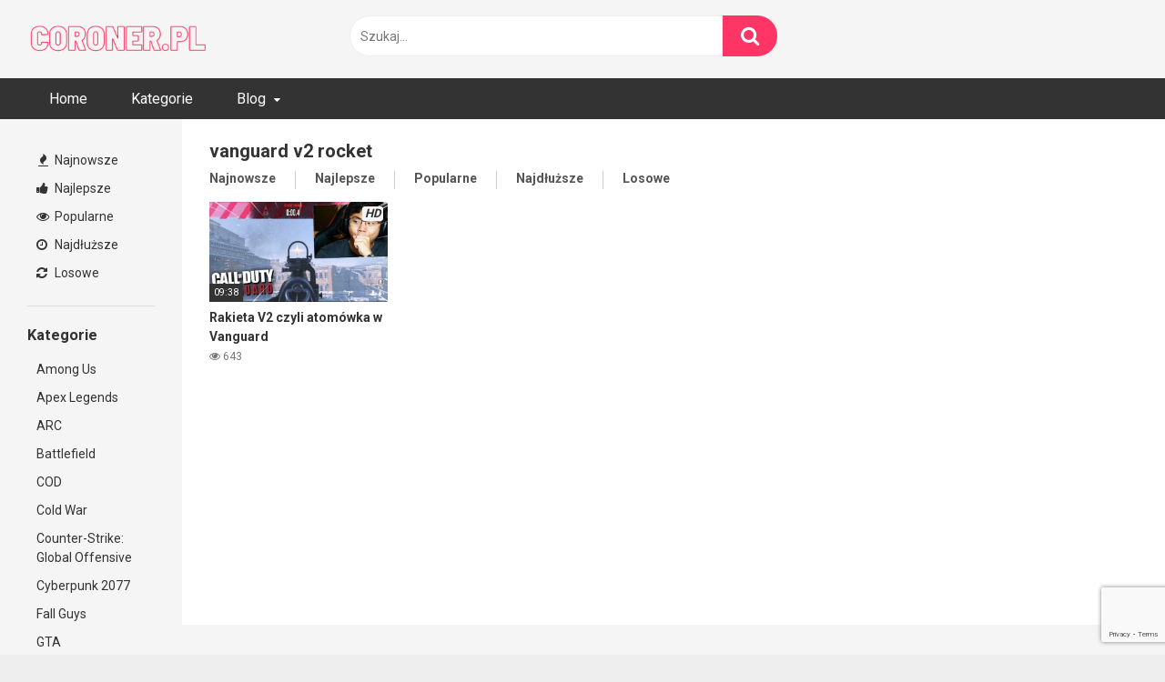

--- FILE ---
content_type: text/html; charset=UTF-8
request_url: https://coroner.pl/tagi/vanguard-v2-rocket/
body_size: 8789
content:
<!DOCTYPE html>


<html lang="pl-PL">
<head>
<meta charset="UTF-8">
<meta content='width=device-width, initial-scale=1.0, maximum-scale=1.0, user-scalable=0' name='viewport' />
<link rel="profile" href="http://gmpg.org/xfn/11">
<link rel="icon" href="https://coroner.pl/wp-content/uploads/2020/09/coroner_favicon.png">

<!-- Meta social networks -->

<!-- Temp Style -->


<style>
	.post-thumbnail {
		padding-bottom: 56.25%;
	}
	.post-thumbnail .wpst-trailer,
	.post-thumbnail img {
		object-fit: fill;
	}

        body.custom-background {
        background-image: url();
        background-color: #181818!important;
        background-repeat: repeat;
        background-attachment: fixed;
    }
    .site-title a {
        font-family: Fira Sans;
        font-size: 36px;
    }
    .site-branding .logo img {
        max-width: 200px;
        max-height: 100px;
        margin-top: 0px;
        margin-left: 0px;
    }
    a,
    .site-title a i,
    .thumb-block:hover span.title,
    .categories-list .thumb-block:hover .entry-header .cat-title:before,
    .required,
    .post-like a:hover i,
    .top-bar i:hover,
    .menu-toggle i,
    .main-navigation.toggled li:hover > a,
    .main-navigation.toggled li.focus > a,
    .main-navigation.toggled li.current_page_item > a,
    .main-navigation.toggled li.current-menu-item > a,
    #filters .filters-select:after,
    .top-bar .membership a i,
    .thumb-block:hover .photos-count i,
    .aside-filters span:hover a,
    .aside-filters span:hover a i,
    .filters a.active,
    .filters a:hover,
    .archive-aside a:hover,
    #video-links a:hover,
    #video-links a:hover i,
    .video-share .video-share-url a#clickme:hover,
    a#show-sharing-buttons.active,
    a#show-sharing-buttons.active i,
    .morelink:hover,
    .morelink:hover i,
    .footer-menu-container a:hover,
    .categories-list .thumb-block:hover .entry-header span,
    .tags-letter-block .tag-items .tag-item a:hover,
    .menu-toggle-open,
    .search-open {
        color: #FF3565;
    }
    button,
    .button,
    .btn,
    input[type="button"],
    input[type="reset"],
    input[type="submit"],
    .pagination ul li a.current,
    .pagination ul li a:hover,
    body #filters .label.secondary.active,
    .label.secondary:hover,
    .widget_categories ul li a:hover,
    a.tag-cloud-link:hover,
    .template-actors li a:hover,
    .rating-bar-meter,
    .vjs-play-progress,
    #filters .filters-options span:hover,
    .top-bar .social-share a:hover,
    .thumb-block:hover span.hd-video,
    .label:hover,
    .label:focus,
    .label:active,
    .mobile-pagination .pagination-nav span,
    .mobile-pagination .pagination-nav a {
        background-color: #FF3565!important;
    }
    button:hover,
    .button:hover {
        background-color: lighten(#FF3565,50%);
    }
    #video-tabs button.tab-link.active,
    .page-title,
    .page .entry-title,
    .comments-title,
    .comment-reply-title,
    input[type="text"]:focus,
    input[type="email"]:focus,
    input[type="url"]:focus,
    input[type="password"]:focus,
    input[type="search"]:focus,
    input[type="number"]:focus,
    input[type="tel"]:focus,
    input[type="range"]:focus,
    input[type="date"]:focus,
    input[type="month"]:focus,
    input[type="week"]:focus,
    input[type="time"]:focus,
    input[type="datetime"]:focus,
    input[type="datetime-local"]:focus,
    input[type="color"]:focus,
    textarea:focus,
    .filters a.active {
        border-color: #FF3565!important;
    }
    ul li.current-menu-item a {
        border-bottom-color: #FF3565!important;
    }
    .logo-watermark-img {
        max-width: px;
    }
    .video-js .vjs-big-play-button {
        background-color: #FF3565!important;
        border-color: #FF3565!important;
    }
</style>

<!-- Google Analytics -->

<!-- Meta Verification -->

<meta name='robots' content='noindex, follow' />

	<!-- This site is optimized with the Yoast SEO plugin v26.7 - https://yoast.com/wordpress/plugins/seo/ -->
	<title>vanguard v2 rocket &#8226; Coroner.pl</title>
	<meta property="og:locale" content="pl_PL" />
	<meta property="og:type" content="article" />
	<meta property="og:title" content="vanguard v2 rocket &#8226; Coroner.pl" />
	<meta property="og:url" content="https://coroner.pl/tagi/vanguard-v2-rocket/" />
	<meta property="og:site_name" content="Coroner.pl" />
	<script type="application/ld+json" class="yoast-schema-graph">{"@context":"https://schema.org","@graph":[{"@type":"CollectionPage","@id":"https://coroner.pl/tagi/vanguard-v2-rocket/","url":"https://coroner.pl/tagi/vanguard-v2-rocket/","name":"vanguard v2 rocket &#8226; Coroner.pl","isPartOf":{"@id":"https://coroner.pl/#website"},"primaryImageOfPage":{"@id":"https://coroner.pl/tagi/vanguard-v2-rocket/#primaryimage"},"image":{"@id":"https://coroner.pl/tagi/vanguard-v2-rocket/#primaryimage"},"thumbnailUrl":"https://coroner.pl/wp-content/uploads/2021/09/rakieta-v2-czyli-atomowka-w-vanguard.jpg","breadcrumb":{"@id":"https://coroner.pl/tagi/vanguard-v2-rocket/#breadcrumb"},"inLanguage":"pl-PL"},{"@type":"ImageObject","inLanguage":"pl-PL","@id":"https://coroner.pl/tagi/vanguard-v2-rocket/#primaryimage","url":"https://coroner.pl/wp-content/uploads/2021/09/rakieta-v2-czyli-atomowka-w-vanguard.jpg","contentUrl":"https://coroner.pl/wp-content/uploads/2021/09/rakieta-v2-czyli-atomowka-w-vanguard.jpg","width":480,"height":360},{"@type":"BreadcrumbList","@id":"https://coroner.pl/tagi/vanguard-v2-rocket/#breadcrumb","itemListElement":[{"@type":"ListItem","position":1,"name":"Strona główna","item":"https://coroner.pl/"},{"@type":"ListItem","position":2,"name":"vanguard v2 rocket"}]},{"@type":"WebSite","@id":"https://coroner.pl/#website","url":"https://coroner.pl/","name":"Coroner.pl","description":"filmy z gier","publisher":{"@id":"https://coroner.pl/#organization"},"potentialAction":[{"@type":"SearchAction","target":{"@type":"EntryPoint","urlTemplate":"https://coroner.pl/?s={search_term_string}"},"query-input":{"@type":"PropertyValueSpecification","valueRequired":true,"valueName":"search_term_string"}}],"inLanguage":"pl-PL"},{"@type":"Organization","@id":"https://coroner.pl/#organization","name":"coroner.pl","url":"https://coroner.pl/","logo":{"@type":"ImageObject","inLanguage":"pl-PL","@id":"https://coroner.pl/#/schema/logo/image/","url":"https://coroner.pl/wp-content/uploads/2020/09/logo_coroner.pl_.png","contentUrl":"https://coroner.pl/wp-content/uploads/2020/09/logo_coroner.pl_.png","width":300,"height":120,"caption":"coroner.pl"},"image":{"@id":"https://coroner.pl/#/schema/logo/image/"}}]}</script>
	<!-- / Yoast SEO plugin. -->


<link rel='dns-prefetch' href='//fonts.googleapis.com' />
<link rel="alternate" type="application/rss+xml" title="Coroner.pl &raquo; Kanał z wpisami" href="https://coroner.pl/feed/" />
<link rel="alternate" type="application/rss+xml" title="Coroner.pl &raquo; Kanał z komentarzami" href="https://coroner.pl/comments/feed/" />
<link rel="alternate" type="application/rss+xml" title="Coroner.pl &raquo; Kanał z wpisami otagowanymi jako vanguard v2 rocket" href="https://coroner.pl/tagi/vanguard-v2-rocket/feed/" />
<style id='wp-img-auto-sizes-contain-inline-css' type='text/css'>
img:is([sizes=auto i],[sizes^="auto," i]){contain-intrinsic-size:3000px 1500px}
/*# sourceURL=wp-img-auto-sizes-contain-inline-css */
</style>
<style id='wp-emoji-styles-inline-css' type='text/css'>

	img.wp-smiley, img.emoji {
		display: inline !important;
		border: none !important;
		box-shadow: none !important;
		height: 1em !important;
		width: 1em !important;
		margin: 0 0.07em !important;
		vertical-align: -0.1em !important;
		background: none !important;
		padding: 0 !important;
	}
/*# sourceURL=wp-emoji-styles-inline-css */
</style>
<link rel='stylesheet' id='contact-form-7-css' href='https://coroner.pl/wp-content/plugins/contact-form-7/includes/css/styles.css?ver=6.1.4' type='text/css' media='all' />
<link rel='stylesheet' id='wpst-font-awesome-css' href='https://coroner.pl/wp-content/themes/ultimatube/assets/stylesheets/font-awesome/css/font-awesome.min.css?ver=4.7.0' type='text/css' media='all' />
<link rel='stylesheet' id='wpst-style-css' href='https://coroner.pl/wp-content/themes/ultimatube/style.css?ver=1.2.7.1747841915' type='text/css' media='all' />
<link rel='stylesheet' id='wpst-roboto-font-css' href='https://fonts.googleapis.com/css?family=Roboto%3A400%2C700&#038;ver=1.2.7' type='text/css' media='all' />
<script type="text/javascript" src="https://coroner.pl/wp-includes/js/jquery/jquery.min.js?ver=3.7.1" id="jquery-core-js"></script>
<script type="text/javascript" src="https://coroner.pl/wp-includes/js/jquery/jquery-migrate.min.js?ver=3.4.1" id="jquery-migrate-js"></script>
<link rel="https://api.w.org/" href="https://coroner.pl/wp-json/" /><link rel="alternate" title="JSON" type="application/json" href="https://coroner.pl/wp-json/wp/v2/tags/1495" /><link rel="EditURI" type="application/rsd+xml" title="RSD" href="https://coroner.pl/xmlrpc.php?rsd" />
<meta name="generator" content="WordPress 6.9" />
</head>

<body class="archive tag tag-vanguard-v2-rocket tag-1495 wp-theme-ultimatube hfeed">

<div id="page">
	<a class="skip-link screen-reader-text" href="#content">Skip to content</a>

	<div class="header row">
		<div class="site-branding">
			<div class="logo">
									<a href="https://coroner.pl/" rel="home" title="Coroner.pl"><img src="https://coroner.pl/wp-content/uploads/2020/09/logo_coroner.pl_.png" alt="Coroner.pl"></a>
				
							</div>
		</div><!-- .site-branding -->
		
		<div class="search-menu-mobile">
    <div class="header-search-mobile">
        <i class="fa fa-search"></i>    
    </div>	
    <div id="menu-toggle">
        <i class="fa fa-bars"></i>
    </div>
</div>

<div class="header-search">
    <form method="get" id="searchform" action="https://coroner.pl/">        
                    <input class="input-group-field" value="Szukaj..." name="s" id="s" onfocus="if (this.value == 'Szukaj...') {this.value = '';}" onblur="if (this.value == '') {this.value = 'Szukaj...';}" type="text" />
                
        <input class="fa-input" type="submit" id="searchsubmit" value="&#xf002;" />        
    </form>
</div>
		<nav id="site-navigation" class="main-navigation " role="navigation">
						<div id="head-mobile"></div>
			<div class="button-nav"></div>			
			<ul id="menu-main-menu" class="menu"><li id="menu-item-1561" class="menu-item menu-item-type-custom menu-item-object-custom menu-item-home menu-item-1561"><a href="https://coroner.pl">Home</a></li>
<li id="menu-item-1562" class="menu-item menu-item-type-post_type menu-item-object-page menu-item-1562"><a href="https://coroner.pl/kategorie/">Kategorie</a></li>
<li id="menu-item-2664" class="menu-item menu-item-type-custom menu-item-object-custom menu-item-has-children menu-item-2664"><a href="#">Blog</a>
<ul class="sub-menu">
	<li id="menu-item-2665" class="menu-item menu-item-type-custom menu-item-object-custom menu-item-2665"><a href="https://coroner.pl/blog/">Najnowsze wpisy</a></li>
	<li id="menu-item-2939" class="menu-item menu-item-type-taxonomy menu-item-object-blog_category menu-item-2939"><a href="https://coroner.pl/blog-category/informacje/">Informacje</a></li>
	<li id="menu-item-2745" class="menu-item menu-item-type-taxonomy menu-item-object-blog_category menu-item-2745"><a href="https://coroner.pl/blog-category/telewizor-do-ps5/">Jaki telewizor do PS5</a></li>
	<li id="menu-item-2663" class="menu-item menu-item-type-taxonomy menu-item-object-blog_category menu-item-2663"><a href="https://coroner.pl/blog-category/sprzet/">Sprzęt</a></li>
	<li id="menu-item-2661" class="menu-item menu-item-type-taxonomy menu-item-object-blog_category menu-item-2661"><a href="https://coroner.pl/blog-category/porady/">Porady</a></li>
	<li id="menu-item-2662" class="menu-item menu-item-type-taxonomy menu-item-object-blog_category menu-item-2662"><a href="https://coroner.pl/blog-category/setup-broni/">Setup broni</a></li>
</ul>
</li>
</ul>		</nav>
	</div>
	<div class="clear"></div> 

	
	<div id="content" class="site-content row">
	<div id="primary" class="content-area">
		<main id="main" class="site-main with-aside" role="main">
			<div class="archive-aside">
        
                <div class="aside-block aside-filters">        	
            <span><a class="" href="https://coroner.pl/?filter=latest"><i class="fa fa-fire"></i> Najnowsze</a></span>
            <span><a class="" href="https://coroner.pl/?filter=popular"><i class="fa fa-thumbs-up"></i> Najlepsze</a></span>
            <span><a class="" href="https://coroner.pl/?filter=most-viewed"><i class="fa fa-eye"></i> Popularne</a></span>			
            <span><a class="" href="https://coroner.pl/?filter=longest"><i class="fa fa-clock-o"></i> Najdłuższe</a></span>
            <span><a class="" href="https://coroner.pl/?filter=random"><i class="fa fa-refresh"></i> Losowe</a></span>     
        </div>
                <div class="aside-block aside-cats">
            <h3>Kategorie</h3>
            <a href="https://coroner.pl/kategorie/among-us/" class="">Among Us</a><a href="https://coroner.pl/kategorie/apex-legends/" class="">Apex Legends</a><a href="https://coroner.pl/kategorie/arc/" class="">ARC</a><a href="https://coroner.pl/kategorie/battlefield/" class="">Battlefield</a><a href="https://coroner.pl/kategorie/cod/" class="">COD</a><a href="https://coroner.pl/kategorie/cod/cold-war/" class="">Cold War</a><a href="https://coroner.pl/kategorie/csgo/" class="">Counter-Strike: Global Offensive</a><a href="https://coroner.pl/kategorie/cyberpunk/" class="">Cyberpunk 2077</a><a href="https://coroner.pl/kategorie/fall-guys/" class="">Fall Guys</a><a href="https://coroner.pl/kategorie/gta/" class="">GTA</a>                <a class="show-all-link" href="https://coroner.pl/kategorie" title="Wszystkie kategorie">Wszystkie kategorie <i class="fa fa-angle-right"></i></a>
                    </div>
            </div>			<div class="archive-content clearfix-after">
									<header class="page-header">
						<h1 class="widget-title">vanguard v2 rocket</h1>    
        <div class="filters">
        <a class="filter-title" href="#!">Najnowsze</a>
        <div class="filters-list">
            	
                <a class="" href="/tagi/vanguard-v2-rocket/?filter=latest">Najnowsze</a>
                <a class="" href="/tagi/vanguard-v2-rocket/?filter=popular">Najlepsze</a>	
                <a class="" href="/tagi/vanguard-v2-rocket/?filter=most-viewed">Popularne</a>				
                <a class="" href="/tagi/vanguard-v2-rocket/?filter=longest">Najdłuższe</a>
                <a class="" href="/tagi/vanguard-v2-rocket/?filter=random">Losowe</a>	
                    </div>
    </div>
					</header><!-- .page-header -->
									
					<div class="video-list-content ">						
						<div class="videos-list">						
							<article id="post-3191"
								  class="thumb-block post-3191 post type-post status-publish format-video has-post-thumbnail hentry category-cod tag-v2-rocket tag-vanguard-atomowka tag-vanguard-nuke tag-vanguard-v2-rocket post_format-post-format-video">
	<a href="https://coroner.pl/rakieta-v2-czyli-atomowka-w-vanguard/" title="Rakieta V2 czyli atomówka w Vanguard">

		<!-- Trailer -->
		
					<!-- Thumbnail -->
			<div class="post-thumbnail
							thumbs-rotation"
								data-thumbs='https://coroner.pl/wp-content/uploads/2021/09/rakieta-v2-czyli-atomowka-w-vanguard-320x180.jpg'>
								<img data-src="https://coroner.pl/wp-content/uploads/2021/09/rakieta-v2-czyli-atomowka-w-vanguard-320x180.jpg" alt="Rakieta V2 czyli atomówka w Vanguard" src="https://coroner.pl/wp-content/themes/ultimatube/assets/img/px.gif">													<span class="hd-video">HD</span>									<span class="duration">09:38</span>			</div>

		
		<header class="entry-header">
			<span class="title">Rakieta V2 czyli atomówka w Vanguard</span>

							<div class="under-thumb">
											<span class="views"><i class="fa fa-eye"></i> 643</span>
					
																				</div>
					</header><!-- .entry-header -->
	</a>
</article><!-- #post-## -->
						</div>
											</div>
								</div>
		</main><!-- #main -->
	</div><!-- #primary -->
		<div class="clear"></div>

						
					<div class="footer-widget-zone">	
				<div class="row">				
					<div class="one-column-footer">
						<section id="widget_videos_block-9" class="widget widget_videos_block"><h2 class="widget-title">Zobacz te filmy </h2>  
  <a class="more-videos label" href="https://coroner.pl/?filter=random"><i class="fa fa-plus"></i> <span>Więcej filmów</span></a>
  
  <div class="video-widget-container ">    
    <div class="videos-list">      
              <article id="post-3055"
								  class="thumb-block post-3055 post type-post status-publish format-video has-post-thumbnail hentry category-pozostale tag-73-kille tag-enlisted tag-enlisted-ps5 tag-gameplay tag-inwazja tag-ps5 tag-rozgrywka post_format-post-format-video">
	<a href="https://coroner.pl/enlisted-beta-na-ps5-jak-wyglada-rozgrywka/" title="Enlisted beta na PS5 &#8211; jak wygląda rozgrywka?">

		<!-- Trailer -->
		
					<!-- Thumbnail -->
			<div class="post-thumbnail
							thumbs-rotation"
								data-thumbs='https://coroner.pl/wp-content/uploads/2021/03/enlisted-beta-na-ps5-jak-wyglada-rozgrywka-320x180.jpg'>
								<img data-src="https://coroner.pl/wp-content/uploads/2021/03/enlisted-beta-na-ps5-jak-wyglada-rozgrywka-320x180.jpg" alt="Enlisted beta na PS5 &#8211; jak wygląda rozgrywka?" src="https://coroner.pl/wp-content/themes/ultimatube/assets/img/px.gif">													<span class="hd-video">HD</span>									<span class="duration">29:56</span>			</div>

		
		<header class="entry-header">
			<span class="title">Enlisted beta na PS5 &#8211; jak wygląda rozgrywka?</span>

							<div class="under-thumb">
											<span class="views"><i class="fa fa-eye"></i> 429</span>
					
																				</div>
					</header><!-- .entry-header -->
	</a>
</article><!-- #post-## -->
              <article id="post-2945"
								  class="thumb-block post-2945 post type-post status-publish format-video has-post-thumbnail hentry category-warzone tag-1-miejsce tag-15-killi tag-20-killi tag-duos tag-dwojki tag-ustawienia-broni post_format-post-format-video">
	<a href="https://coroner.pl/najwazniejsza-w-grze-jest-wzajemna-komunikacja-warzone/" title="Najważniejsza w grze jest wzajemna komunikacja &#8211; Warzone">

		<!-- Trailer -->
		
					<!-- Thumbnail -->
			<div class="post-thumbnail
							thumbs-rotation"
								data-thumbs='https://coroner.pl/wp-content/uploads/2021/02/najwazniejsza-w-grze-jest-wzajemna-komunikacja-warzone-320x180.jpg'>
								<img data-src="https://coroner.pl/wp-content/uploads/2021/02/najwazniejsza-w-grze-jest-wzajemna-komunikacja-warzone-320x180.jpg" alt="Najważniejsza w grze jest wzajemna komunikacja &#8211; Warzone" src="https://coroner.pl/wp-content/themes/ultimatube/assets/img/px.gif">													<span class="hd-video">HD</span>									<span class="duration">14:06</span>			</div>

		
		<header class="entry-header">
			<span class="title">Najważniejsza w grze jest wzajemna komunikacja &#8211; Warzone</span>

							<div class="under-thumb">
											<span class="views"><i class="fa fa-eye"></i> 49</span>
					
																				</div>
					</header><!-- .entry-header -->
	</a>
</article><!-- #post-## -->
              <article id="post-2860"
								  class="thumb-block post-2860 post type-post status-publish format-video has-post-thumbnail hentry category-warzone tag-1-miejsce tag-23-kille tag-jedynki tag-solo tag-warzone tag-wygrana post_format-post-format-video">
	<a href="https://coroner.pl/dlaczego-pod-koniec-meczy-wszyscy-jezdza-ciezarowkami/" title="Dlaczego pod koniec meczy wszyscy jeżdżą ciężarówkami?">

		<!-- Trailer -->
		
					<!-- Thumbnail -->
			<div class="post-thumbnail
							thumbs-rotation"
								data-thumbs='https://coroner.pl/wp-content/uploads/2021/01/dlaczego-pod-koniec-meczy-wszyscy-jezdza-ciezarowkami-320x180.jpg'>
								<img data-src="https://coroner.pl/wp-content/uploads/2021/01/dlaczego-pod-koniec-meczy-wszyscy-jezdza-ciezarowkami-320x180.jpg" alt="Dlaczego pod koniec meczy wszyscy jeżdżą ciężarówkami?" src="https://coroner.pl/wp-content/themes/ultimatube/assets/img/px.gif">													<span class="hd-video">HD</span>									<span class="duration">19:41</span>			</div>

		
		<header class="entry-header">
			<span class="title">Dlaczego pod koniec meczy wszyscy jeżdżą ciężarówkami?</span>

							<div class="under-thumb">
											<span class="views"><i class="fa fa-eye"></i> 71</span>
					
																				</div>
					</header><!-- .entry-header -->
	</a>
</article><!-- #post-## -->
              <article id="post-1722"
								  class="thumb-block post-1722 post type-post status-publish format-video has-post-thumbnail hentry category-csgo tag-counter-strike tag-cs tag-cs-go tag-csgo tag-exploit tag-global-offensive tag-go post_format-post-format-video">
	<a href="https://coroner.pl/exploit-do-counter-strike-global-offensive-ktory-pozwalal-na/" title="Exploit do counter-strike global offensive który pozwalał na&#8230;">

		<!-- Trailer -->
		
					<!-- Thumbnail -->
			<div class="post-thumbnail
							thumbs-rotation"
								data-thumbs='https://coroner.pl/wp-content/uploads/2020/09/exploit-do-counter-strike-global-offensive-ktory-pozwalal-na-320x180.jpg'>
								<img data-src="https://coroner.pl/wp-content/uploads/2020/09/exploit-do-counter-strike-global-offensive-ktory-pozwalal-na-320x180.jpg" alt="Exploit do counter-strike global offensive który pozwalał na&#8230;" src="https://coroner.pl/wp-content/themes/ultimatube/assets/img/px.gif">													<span class="hd-video">HD</span>									<span class="duration">04:40</span>			</div>

		
		<header class="entry-header">
			<span class="title">Exploit do counter-strike global offensive który pozwalał na&#8230;</span>

							<div class="under-thumb">
											<span class="views"><i class="fa fa-eye"></i> 78</span>
					
																				</div>
					</header><!-- .entry-header -->
	</a>
</article><!-- #post-## -->
          </div>    
      </div>

  <div class="clear"></div>
</section>					</div>					
				</div>
			</div>
		
		<footer id="colophon" class="site-footer" role="contentinfo">
							<div class="footer-menu-container">				
					<div class="menu-stopka-container"><ul id="menu-stopka" class="menu"><li id="menu-item-1596" class="menu-item menu-item-type-post_type menu-item-object-page menu-item-privacy-policy menu-item-1596"><a rel="privacy-policy" href="https://coroner.pl/polityka-prywatnosci-cookies/">Polityka Prywatności i Cookies</a></li>
<li id="menu-item-2600" class="menu-item menu-item-type-post_type menu-item-object-page menu-item-2600"><a href="https://coroner.pl/tagi/">Tagi</a></li>
<li id="menu-item-1961" class="menu-item menu-item-type-post_type menu-item-object-page menu-item-1961"><a href="https://coroner.pl/kontakt/">Kontakt</a></li>
</ul></div>				</div>			
			
							<div class="site-info">
					All rights reserved. 				</div>
			
			                <div class="social-share">                   
                                            <a href="https://www.facebook.com/Coronerpl-666242840141204" target="_blank"><i class="fa fa-facebook"></i></a>
                                                                <a href="https://twitter.com/coroner_pl" target="_blank"><i class="fa fa-twitter"></i></a>
                                                                                    <a href="https://www.youtube.com/channel/UCm6PxyQ-m9xJRDA5THTZ0xA/" target="_blank"><i class="fa fa-youtube-play"></i></a>
                                                                            </div>
            		</footer><!-- #colophon -->
	</div><!-- #content -->	
</div><!-- #page -->

<a class="button" href="#" id="back-to-top" title="Back to top"><i class="fa fa-chevron-up"></i></a>

<script type="speculationrules">
{"prefetch":[{"source":"document","where":{"and":[{"href_matches":"/*"},{"not":{"href_matches":["/wp-*.php","/wp-admin/*","/wp-content/uploads/*","/wp-content/*","/wp-content/plugins/*","/wp-content/themes/ultimatube/*","/*\\?(.+)"]}},{"not":{"selector_matches":"a[rel~=\"nofollow\"]"}},{"not":{"selector_matches":".no-prefetch, .no-prefetch a"}}]},"eagerness":"conservative"}]}
</script>
		<div class="modal fade wpst-user-modal" id="wpst-user-modal" tabindex="-1" role="dialog" aria-hidden="true">
			<div class="modal-dialog" data-active-tab="">
				<div class="modal-content">
					<div class="modal-body">
					<a href="#" class="close" data-dismiss="modal" aria-label="Close"><i class="fa fa-remove"></i></a>
						<!-- Register form -->
						<div class="wpst-register">	
															<div class="alert alert-danger">Registration is disabled.</div>
													</div>

						<!-- Login form -->
						<div class="wpst-login">							 
							<h3>Login to Coroner.pl</h3>
						
							<form id="wpst_login_form" action="https://coroner.pl/" method="post">

								<div class="form-field">
									<label>Username</label>
									<input class="form-control input-lg required" name="wpst_user_login" type="text"/>
								</div>
								<div class="form-field">
									<label for="wpst_user_pass">Password</label>
									<input class="form-control input-lg required" name="wpst_user_pass" id="wpst_user_pass" type="password"/>
								</div>
								<div class="form-field lost-password">
									<input type="hidden" name="action" value="wpst_login_member"/>
									<button class="btn btn-theme btn-lg" data-loading-text="Loading..." type="submit">Login</button> <a class="alignright" href="#wpst-reset-password">Lost Password?</a>
								</div>
								<input type="hidden" id="login-security" name="login-security" value="7402ab72bd" /><input type="hidden" name="_wp_http_referer" value="/tagi/vanguard-v2-rocket/" />							</form>
							<div class="wpst-errors"></div>
						</div>

						<!-- Lost Password form -->
						<div class="wpst-reset-password">							 
							<h3>Reset Password</h3>
							<p>Enter the username or e-mail you used in your profile. A password reset link will be sent to you by email.</p>
						
							<form id="wpst_reset_password_form" action="https://coroner.pl/" method="post">
								<div class="form-field">
									<label for="wpst_user_or_email">Username or E-mail</label>
									<input class="form-control input-lg required" name="wpst_user_or_email" id="wpst_user_or_email" type="text"/>
								</div>
								<div class="form-field">
									<input type="hidden" name="action" value="wpst_reset_password"/>
									<button class="btn btn-theme btn-lg" data-loading-text="Loading..." type="submit">Get new password</button>
								</div>
								<input type="hidden" id="password-security" name="password-security" value="7402ab72bd" /><input type="hidden" name="_wp_http_referer" value="/tagi/vanguard-v2-rocket/" />							</form>
							<div class="wpst-errors"></div>
						</div>

						<div class="wpst-loading">
							<p><i class="fa fa-refresh fa-spin"></i><br>Loading...</p>
						</div>
					</div>
					<div class="modal-footer">
						<span class="wpst-register-footer">Don&#039;t have an account? <a href="#wpst-register">Sign up</a></span>
						<span class="wpst-login-footer">Already have an account? <a href="#wpst-login">Login</a></span>
					</div>				
				</div>
			</div>
		</div>
<script type="text/javascript" src="https://coroner.pl/wp-includes/js/dist/hooks.min.js?ver=dd5603f07f9220ed27f1" id="wp-hooks-js"></script>
<script type="text/javascript" src="https://coroner.pl/wp-includes/js/dist/i18n.min.js?ver=c26c3dc7bed366793375" id="wp-i18n-js"></script>
<script type="text/javascript" id="wp-i18n-js-after">
/* <![CDATA[ */
wp.i18n.setLocaleData( { 'text direction\u0004ltr': [ 'ltr' ] } );
//# sourceURL=wp-i18n-js-after
/* ]]> */
</script>
<script type="text/javascript" src="https://coroner.pl/wp-content/plugins/contact-form-7/includes/swv/js/index.js?ver=6.1.4" id="swv-js"></script>
<script type="text/javascript" id="contact-form-7-js-translations">
/* <![CDATA[ */
( function( domain, translations ) {
	var localeData = translations.locale_data[ domain ] || translations.locale_data.messages;
	localeData[""].domain = domain;
	wp.i18n.setLocaleData( localeData, domain );
} )( "contact-form-7", {"translation-revision-date":"2025-12-11 12:03:49+0000","generator":"GlotPress\/4.0.3","domain":"messages","locale_data":{"messages":{"":{"domain":"messages","plural-forms":"nplurals=3; plural=(n == 1) ? 0 : ((n % 10 >= 2 && n % 10 <= 4 && (n % 100 < 12 || n % 100 > 14)) ? 1 : 2);","lang":"pl"},"This contact form is placed in the wrong place.":["Ten formularz kontaktowy zosta\u0142 umieszczony w niew\u0142a\u015bciwym miejscu."],"Error:":["B\u0142\u0105d:"]}},"comment":{"reference":"includes\/js\/index.js"}} );
//# sourceURL=contact-form-7-js-translations
/* ]]> */
</script>
<script type="text/javascript" id="contact-form-7-js-before">
/* <![CDATA[ */
var wpcf7 = {
    "api": {
        "root": "https:\/\/coroner.pl\/wp-json\/",
        "namespace": "contact-form-7\/v1"
    }
};
//# sourceURL=contact-form-7-js-before
/* ]]> */
</script>
<script type="text/javascript" src="https://coroner.pl/wp-content/plugins/contact-form-7/includes/js/index.js?ver=6.1.4" id="contact-form-7-js"></script>
<script type="text/javascript" id="wpst-main-js-extra">
/* <![CDATA[ */
var wpst_ajax_var = {"url":"https://coroner.pl/wp-admin/admin-ajax.php","nonce":"8fc4037db9","ctpl_installed":"1"};
var objectL10nMain = {"readmore":"Czytaj wi\u0119cej","close":"Zamknij"};
var options = {"thumbnails_ratio":"16/9"};
//# sourceURL=wpst-main-js-extra
/* ]]> */
</script>
<script type="text/javascript" src="https://coroner.pl/wp-content/themes/ultimatube/assets/js/main.js?ver=1.2.7" id="wpst-main-js"></script>
<script type="text/javascript" src="https://coroner.pl/wp-content/themes/ultimatube/assets/js/skip-link-focus-fix.js?ver=1.0.0" id="wpst-skip-link-focus-fix-js"></script>
<script type="text/javascript" src="https://www.google.com/recaptcha/api.js?render=6Lcg6BEaAAAAAF15QamC-O7rX-jub30SJ-3OImth&amp;ver=3.0" id="google-recaptcha-js"></script>
<script type="text/javascript" src="https://coroner.pl/wp-includes/js/dist/vendor/wp-polyfill.min.js?ver=3.15.0" id="wp-polyfill-js"></script>
<script type="text/javascript" id="wpcf7-recaptcha-js-before">
/* <![CDATA[ */
var wpcf7_recaptcha = {
    "sitekey": "6Lcg6BEaAAAAAF15QamC-O7rX-jub30SJ-3OImth",
    "actions": {
        "homepage": "homepage",
        "contactform": "contactform"
    }
};
//# sourceURL=wpcf7-recaptcha-js-before
/* ]]> */
</script>
<script type="text/javascript" src="https://coroner.pl/wp-content/plugins/contact-form-7/modules/recaptcha/index.js?ver=6.1.4" id="wpcf7-recaptcha-js"></script>
<script id="wp-emoji-settings" type="application/json">
{"baseUrl":"https://s.w.org/images/core/emoji/17.0.2/72x72/","ext":".png","svgUrl":"https://s.w.org/images/core/emoji/17.0.2/svg/","svgExt":".svg","source":{"concatemoji":"https://coroner.pl/wp-includes/js/wp-emoji-release.min.js?ver=6.9"}}
</script>
<script type="module">
/* <![CDATA[ */
/*! This file is auto-generated */
const a=JSON.parse(document.getElementById("wp-emoji-settings").textContent),o=(window._wpemojiSettings=a,"wpEmojiSettingsSupports"),s=["flag","emoji"];function i(e){try{var t={supportTests:e,timestamp:(new Date).valueOf()};sessionStorage.setItem(o,JSON.stringify(t))}catch(e){}}function c(e,t,n){e.clearRect(0,0,e.canvas.width,e.canvas.height),e.fillText(t,0,0);t=new Uint32Array(e.getImageData(0,0,e.canvas.width,e.canvas.height).data);e.clearRect(0,0,e.canvas.width,e.canvas.height),e.fillText(n,0,0);const a=new Uint32Array(e.getImageData(0,0,e.canvas.width,e.canvas.height).data);return t.every((e,t)=>e===a[t])}function p(e,t){e.clearRect(0,0,e.canvas.width,e.canvas.height),e.fillText(t,0,0);var n=e.getImageData(16,16,1,1);for(let e=0;e<n.data.length;e++)if(0!==n.data[e])return!1;return!0}function u(e,t,n,a){switch(t){case"flag":return n(e,"\ud83c\udff3\ufe0f\u200d\u26a7\ufe0f","\ud83c\udff3\ufe0f\u200b\u26a7\ufe0f")?!1:!n(e,"\ud83c\udde8\ud83c\uddf6","\ud83c\udde8\u200b\ud83c\uddf6")&&!n(e,"\ud83c\udff4\udb40\udc67\udb40\udc62\udb40\udc65\udb40\udc6e\udb40\udc67\udb40\udc7f","\ud83c\udff4\u200b\udb40\udc67\u200b\udb40\udc62\u200b\udb40\udc65\u200b\udb40\udc6e\u200b\udb40\udc67\u200b\udb40\udc7f");case"emoji":return!a(e,"\ud83e\u1fac8")}return!1}function f(e,t,n,a){let r;const o=(r="undefined"!=typeof WorkerGlobalScope&&self instanceof WorkerGlobalScope?new OffscreenCanvas(300,150):document.createElement("canvas")).getContext("2d",{willReadFrequently:!0}),s=(o.textBaseline="top",o.font="600 32px Arial",{});return e.forEach(e=>{s[e]=t(o,e,n,a)}),s}function r(e){var t=document.createElement("script");t.src=e,t.defer=!0,document.head.appendChild(t)}a.supports={everything:!0,everythingExceptFlag:!0},new Promise(t=>{let n=function(){try{var e=JSON.parse(sessionStorage.getItem(o));if("object"==typeof e&&"number"==typeof e.timestamp&&(new Date).valueOf()<e.timestamp+604800&&"object"==typeof e.supportTests)return e.supportTests}catch(e){}return null}();if(!n){if("undefined"!=typeof Worker&&"undefined"!=typeof OffscreenCanvas&&"undefined"!=typeof URL&&URL.createObjectURL&&"undefined"!=typeof Blob)try{var e="postMessage("+f.toString()+"("+[JSON.stringify(s),u.toString(),c.toString(),p.toString()].join(",")+"));",a=new Blob([e],{type:"text/javascript"});const r=new Worker(URL.createObjectURL(a),{name:"wpTestEmojiSupports"});return void(r.onmessage=e=>{i(n=e.data),r.terminate(),t(n)})}catch(e){}i(n=f(s,u,c,p))}t(n)}).then(e=>{for(const n in e)a.supports[n]=e[n],a.supports.everything=a.supports.everything&&a.supports[n],"flag"!==n&&(a.supports.everythingExceptFlag=a.supports.everythingExceptFlag&&a.supports[n]);var t;a.supports.everythingExceptFlag=a.supports.everythingExceptFlag&&!a.supports.flag,a.supports.everything||((t=a.source||{}).concatemoji?r(t.concatemoji):t.wpemoji&&t.twemoji&&(r(t.twemoji),r(t.wpemoji)))});
//# sourceURL=https://coroner.pl/wp-includes/js/wp-emoji-loader.min.js
/* ]]> */
</script>

<!-- Other scripts -->
<script async defer data-domain="coroner.pl" src="https://pla.cdk.pl/js/plausible.js"></script>
</body>
</html>

--- FILE ---
content_type: text/html; charset=utf-8
request_url: https://www.google.com/recaptcha/api2/anchor?ar=1&k=6Lcg6BEaAAAAAF15QamC-O7rX-jub30SJ-3OImth&co=aHR0cHM6Ly9jb3JvbmVyLnBsOjQ0Mw..&hl=en&v=PoyoqOPhxBO7pBk68S4YbpHZ&size=invisible&anchor-ms=20000&execute-ms=30000&cb=it802jrwdreq
body_size: 48693
content:
<!DOCTYPE HTML><html dir="ltr" lang="en"><head><meta http-equiv="Content-Type" content="text/html; charset=UTF-8">
<meta http-equiv="X-UA-Compatible" content="IE=edge">
<title>reCAPTCHA</title>
<style type="text/css">
/* cyrillic-ext */
@font-face {
  font-family: 'Roboto';
  font-style: normal;
  font-weight: 400;
  font-stretch: 100%;
  src: url(//fonts.gstatic.com/s/roboto/v48/KFO7CnqEu92Fr1ME7kSn66aGLdTylUAMa3GUBHMdazTgWw.woff2) format('woff2');
  unicode-range: U+0460-052F, U+1C80-1C8A, U+20B4, U+2DE0-2DFF, U+A640-A69F, U+FE2E-FE2F;
}
/* cyrillic */
@font-face {
  font-family: 'Roboto';
  font-style: normal;
  font-weight: 400;
  font-stretch: 100%;
  src: url(//fonts.gstatic.com/s/roboto/v48/KFO7CnqEu92Fr1ME7kSn66aGLdTylUAMa3iUBHMdazTgWw.woff2) format('woff2');
  unicode-range: U+0301, U+0400-045F, U+0490-0491, U+04B0-04B1, U+2116;
}
/* greek-ext */
@font-face {
  font-family: 'Roboto';
  font-style: normal;
  font-weight: 400;
  font-stretch: 100%;
  src: url(//fonts.gstatic.com/s/roboto/v48/KFO7CnqEu92Fr1ME7kSn66aGLdTylUAMa3CUBHMdazTgWw.woff2) format('woff2');
  unicode-range: U+1F00-1FFF;
}
/* greek */
@font-face {
  font-family: 'Roboto';
  font-style: normal;
  font-weight: 400;
  font-stretch: 100%;
  src: url(//fonts.gstatic.com/s/roboto/v48/KFO7CnqEu92Fr1ME7kSn66aGLdTylUAMa3-UBHMdazTgWw.woff2) format('woff2');
  unicode-range: U+0370-0377, U+037A-037F, U+0384-038A, U+038C, U+038E-03A1, U+03A3-03FF;
}
/* math */
@font-face {
  font-family: 'Roboto';
  font-style: normal;
  font-weight: 400;
  font-stretch: 100%;
  src: url(//fonts.gstatic.com/s/roboto/v48/KFO7CnqEu92Fr1ME7kSn66aGLdTylUAMawCUBHMdazTgWw.woff2) format('woff2');
  unicode-range: U+0302-0303, U+0305, U+0307-0308, U+0310, U+0312, U+0315, U+031A, U+0326-0327, U+032C, U+032F-0330, U+0332-0333, U+0338, U+033A, U+0346, U+034D, U+0391-03A1, U+03A3-03A9, U+03B1-03C9, U+03D1, U+03D5-03D6, U+03F0-03F1, U+03F4-03F5, U+2016-2017, U+2034-2038, U+203C, U+2040, U+2043, U+2047, U+2050, U+2057, U+205F, U+2070-2071, U+2074-208E, U+2090-209C, U+20D0-20DC, U+20E1, U+20E5-20EF, U+2100-2112, U+2114-2115, U+2117-2121, U+2123-214F, U+2190, U+2192, U+2194-21AE, U+21B0-21E5, U+21F1-21F2, U+21F4-2211, U+2213-2214, U+2216-22FF, U+2308-230B, U+2310, U+2319, U+231C-2321, U+2336-237A, U+237C, U+2395, U+239B-23B7, U+23D0, U+23DC-23E1, U+2474-2475, U+25AF, U+25B3, U+25B7, U+25BD, U+25C1, U+25CA, U+25CC, U+25FB, U+266D-266F, U+27C0-27FF, U+2900-2AFF, U+2B0E-2B11, U+2B30-2B4C, U+2BFE, U+3030, U+FF5B, U+FF5D, U+1D400-1D7FF, U+1EE00-1EEFF;
}
/* symbols */
@font-face {
  font-family: 'Roboto';
  font-style: normal;
  font-weight: 400;
  font-stretch: 100%;
  src: url(//fonts.gstatic.com/s/roboto/v48/KFO7CnqEu92Fr1ME7kSn66aGLdTylUAMaxKUBHMdazTgWw.woff2) format('woff2');
  unicode-range: U+0001-000C, U+000E-001F, U+007F-009F, U+20DD-20E0, U+20E2-20E4, U+2150-218F, U+2190, U+2192, U+2194-2199, U+21AF, U+21E6-21F0, U+21F3, U+2218-2219, U+2299, U+22C4-22C6, U+2300-243F, U+2440-244A, U+2460-24FF, U+25A0-27BF, U+2800-28FF, U+2921-2922, U+2981, U+29BF, U+29EB, U+2B00-2BFF, U+4DC0-4DFF, U+FFF9-FFFB, U+10140-1018E, U+10190-1019C, U+101A0, U+101D0-101FD, U+102E0-102FB, U+10E60-10E7E, U+1D2C0-1D2D3, U+1D2E0-1D37F, U+1F000-1F0FF, U+1F100-1F1AD, U+1F1E6-1F1FF, U+1F30D-1F30F, U+1F315, U+1F31C, U+1F31E, U+1F320-1F32C, U+1F336, U+1F378, U+1F37D, U+1F382, U+1F393-1F39F, U+1F3A7-1F3A8, U+1F3AC-1F3AF, U+1F3C2, U+1F3C4-1F3C6, U+1F3CA-1F3CE, U+1F3D4-1F3E0, U+1F3ED, U+1F3F1-1F3F3, U+1F3F5-1F3F7, U+1F408, U+1F415, U+1F41F, U+1F426, U+1F43F, U+1F441-1F442, U+1F444, U+1F446-1F449, U+1F44C-1F44E, U+1F453, U+1F46A, U+1F47D, U+1F4A3, U+1F4B0, U+1F4B3, U+1F4B9, U+1F4BB, U+1F4BF, U+1F4C8-1F4CB, U+1F4D6, U+1F4DA, U+1F4DF, U+1F4E3-1F4E6, U+1F4EA-1F4ED, U+1F4F7, U+1F4F9-1F4FB, U+1F4FD-1F4FE, U+1F503, U+1F507-1F50B, U+1F50D, U+1F512-1F513, U+1F53E-1F54A, U+1F54F-1F5FA, U+1F610, U+1F650-1F67F, U+1F687, U+1F68D, U+1F691, U+1F694, U+1F698, U+1F6AD, U+1F6B2, U+1F6B9-1F6BA, U+1F6BC, U+1F6C6-1F6CF, U+1F6D3-1F6D7, U+1F6E0-1F6EA, U+1F6F0-1F6F3, U+1F6F7-1F6FC, U+1F700-1F7FF, U+1F800-1F80B, U+1F810-1F847, U+1F850-1F859, U+1F860-1F887, U+1F890-1F8AD, U+1F8B0-1F8BB, U+1F8C0-1F8C1, U+1F900-1F90B, U+1F93B, U+1F946, U+1F984, U+1F996, U+1F9E9, U+1FA00-1FA6F, U+1FA70-1FA7C, U+1FA80-1FA89, U+1FA8F-1FAC6, U+1FACE-1FADC, U+1FADF-1FAE9, U+1FAF0-1FAF8, U+1FB00-1FBFF;
}
/* vietnamese */
@font-face {
  font-family: 'Roboto';
  font-style: normal;
  font-weight: 400;
  font-stretch: 100%;
  src: url(//fonts.gstatic.com/s/roboto/v48/KFO7CnqEu92Fr1ME7kSn66aGLdTylUAMa3OUBHMdazTgWw.woff2) format('woff2');
  unicode-range: U+0102-0103, U+0110-0111, U+0128-0129, U+0168-0169, U+01A0-01A1, U+01AF-01B0, U+0300-0301, U+0303-0304, U+0308-0309, U+0323, U+0329, U+1EA0-1EF9, U+20AB;
}
/* latin-ext */
@font-face {
  font-family: 'Roboto';
  font-style: normal;
  font-weight: 400;
  font-stretch: 100%;
  src: url(//fonts.gstatic.com/s/roboto/v48/KFO7CnqEu92Fr1ME7kSn66aGLdTylUAMa3KUBHMdazTgWw.woff2) format('woff2');
  unicode-range: U+0100-02BA, U+02BD-02C5, U+02C7-02CC, U+02CE-02D7, U+02DD-02FF, U+0304, U+0308, U+0329, U+1D00-1DBF, U+1E00-1E9F, U+1EF2-1EFF, U+2020, U+20A0-20AB, U+20AD-20C0, U+2113, U+2C60-2C7F, U+A720-A7FF;
}
/* latin */
@font-face {
  font-family: 'Roboto';
  font-style: normal;
  font-weight: 400;
  font-stretch: 100%;
  src: url(//fonts.gstatic.com/s/roboto/v48/KFO7CnqEu92Fr1ME7kSn66aGLdTylUAMa3yUBHMdazQ.woff2) format('woff2');
  unicode-range: U+0000-00FF, U+0131, U+0152-0153, U+02BB-02BC, U+02C6, U+02DA, U+02DC, U+0304, U+0308, U+0329, U+2000-206F, U+20AC, U+2122, U+2191, U+2193, U+2212, U+2215, U+FEFF, U+FFFD;
}
/* cyrillic-ext */
@font-face {
  font-family: 'Roboto';
  font-style: normal;
  font-weight: 500;
  font-stretch: 100%;
  src: url(//fonts.gstatic.com/s/roboto/v48/KFO7CnqEu92Fr1ME7kSn66aGLdTylUAMa3GUBHMdazTgWw.woff2) format('woff2');
  unicode-range: U+0460-052F, U+1C80-1C8A, U+20B4, U+2DE0-2DFF, U+A640-A69F, U+FE2E-FE2F;
}
/* cyrillic */
@font-face {
  font-family: 'Roboto';
  font-style: normal;
  font-weight: 500;
  font-stretch: 100%;
  src: url(//fonts.gstatic.com/s/roboto/v48/KFO7CnqEu92Fr1ME7kSn66aGLdTylUAMa3iUBHMdazTgWw.woff2) format('woff2');
  unicode-range: U+0301, U+0400-045F, U+0490-0491, U+04B0-04B1, U+2116;
}
/* greek-ext */
@font-face {
  font-family: 'Roboto';
  font-style: normal;
  font-weight: 500;
  font-stretch: 100%;
  src: url(//fonts.gstatic.com/s/roboto/v48/KFO7CnqEu92Fr1ME7kSn66aGLdTylUAMa3CUBHMdazTgWw.woff2) format('woff2');
  unicode-range: U+1F00-1FFF;
}
/* greek */
@font-face {
  font-family: 'Roboto';
  font-style: normal;
  font-weight: 500;
  font-stretch: 100%;
  src: url(//fonts.gstatic.com/s/roboto/v48/KFO7CnqEu92Fr1ME7kSn66aGLdTylUAMa3-UBHMdazTgWw.woff2) format('woff2');
  unicode-range: U+0370-0377, U+037A-037F, U+0384-038A, U+038C, U+038E-03A1, U+03A3-03FF;
}
/* math */
@font-face {
  font-family: 'Roboto';
  font-style: normal;
  font-weight: 500;
  font-stretch: 100%;
  src: url(//fonts.gstatic.com/s/roboto/v48/KFO7CnqEu92Fr1ME7kSn66aGLdTylUAMawCUBHMdazTgWw.woff2) format('woff2');
  unicode-range: U+0302-0303, U+0305, U+0307-0308, U+0310, U+0312, U+0315, U+031A, U+0326-0327, U+032C, U+032F-0330, U+0332-0333, U+0338, U+033A, U+0346, U+034D, U+0391-03A1, U+03A3-03A9, U+03B1-03C9, U+03D1, U+03D5-03D6, U+03F0-03F1, U+03F4-03F5, U+2016-2017, U+2034-2038, U+203C, U+2040, U+2043, U+2047, U+2050, U+2057, U+205F, U+2070-2071, U+2074-208E, U+2090-209C, U+20D0-20DC, U+20E1, U+20E5-20EF, U+2100-2112, U+2114-2115, U+2117-2121, U+2123-214F, U+2190, U+2192, U+2194-21AE, U+21B0-21E5, U+21F1-21F2, U+21F4-2211, U+2213-2214, U+2216-22FF, U+2308-230B, U+2310, U+2319, U+231C-2321, U+2336-237A, U+237C, U+2395, U+239B-23B7, U+23D0, U+23DC-23E1, U+2474-2475, U+25AF, U+25B3, U+25B7, U+25BD, U+25C1, U+25CA, U+25CC, U+25FB, U+266D-266F, U+27C0-27FF, U+2900-2AFF, U+2B0E-2B11, U+2B30-2B4C, U+2BFE, U+3030, U+FF5B, U+FF5D, U+1D400-1D7FF, U+1EE00-1EEFF;
}
/* symbols */
@font-face {
  font-family: 'Roboto';
  font-style: normal;
  font-weight: 500;
  font-stretch: 100%;
  src: url(//fonts.gstatic.com/s/roboto/v48/KFO7CnqEu92Fr1ME7kSn66aGLdTylUAMaxKUBHMdazTgWw.woff2) format('woff2');
  unicode-range: U+0001-000C, U+000E-001F, U+007F-009F, U+20DD-20E0, U+20E2-20E4, U+2150-218F, U+2190, U+2192, U+2194-2199, U+21AF, U+21E6-21F0, U+21F3, U+2218-2219, U+2299, U+22C4-22C6, U+2300-243F, U+2440-244A, U+2460-24FF, U+25A0-27BF, U+2800-28FF, U+2921-2922, U+2981, U+29BF, U+29EB, U+2B00-2BFF, U+4DC0-4DFF, U+FFF9-FFFB, U+10140-1018E, U+10190-1019C, U+101A0, U+101D0-101FD, U+102E0-102FB, U+10E60-10E7E, U+1D2C0-1D2D3, U+1D2E0-1D37F, U+1F000-1F0FF, U+1F100-1F1AD, U+1F1E6-1F1FF, U+1F30D-1F30F, U+1F315, U+1F31C, U+1F31E, U+1F320-1F32C, U+1F336, U+1F378, U+1F37D, U+1F382, U+1F393-1F39F, U+1F3A7-1F3A8, U+1F3AC-1F3AF, U+1F3C2, U+1F3C4-1F3C6, U+1F3CA-1F3CE, U+1F3D4-1F3E0, U+1F3ED, U+1F3F1-1F3F3, U+1F3F5-1F3F7, U+1F408, U+1F415, U+1F41F, U+1F426, U+1F43F, U+1F441-1F442, U+1F444, U+1F446-1F449, U+1F44C-1F44E, U+1F453, U+1F46A, U+1F47D, U+1F4A3, U+1F4B0, U+1F4B3, U+1F4B9, U+1F4BB, U+1F4BF, U+1F4C8-1F4CB, U+1F4D6, U+1F4DA, U+1F4DF, U+1F4E3-1F4E6, U+1F4EA-1F4ED, U+1F4F7, U+1F4F9-1F4FB, U+1F4FD-1F4FE, U+1F503, U+1F507-1F50B, U+1F50D, U+1F512-1F513, U+1F53E-1F54A, U+1F54F-1F5FA, U+1F610, U+1F650-1F67F, U+1F687, U+1F68D, U+1F691, U+1F694, U+1F698, U+1F6AD, U+1F6B2, U+1F6B9-1F6BA, U+1F6BC, U+1F6C6-1F6CF, U+1F6D3-1F6D7, U+1F6E0-1F6EA, U+1F6F0-1F6F3, U+1F6F7-1F6FC, U+1F700-1F7FF, U+1F800-1F80B, U+1F810-1F847, U+1F850-1F859, U+1F860-1F887, U+1F890-1F8AD, U+1F8B0-1F8BB, U+1F8C0-1F8C1, U+1F900-1F90B, U+1F93B, U+1F946, U+1F984, U+1F996, U+1F9E9, U+1FA00-1FA6F, U+1FA70-1FA7C, U+1FA80-1FA89, U+1FA8F-1FAC6, U+1FACE-1FADC, U+1FADF-1FAE9, U+1FAF0-1FAF8, U+1FB00-1FBFF;
}
/* vietnamese */
@font-face {
  font-family: 'Roboto';
  font-style: normal;
  font-weight: 500;
  font-stretch: 100%;
  src: url(//fonts.gstatic.com/s/roboto/v48/KFO7CnqEu92Fr1ME7kSn66aGLdTylUAMa3OUBHMdazTgWw.woff2) format('woff2');
  unicode-range: U+0102-0103, U+0110-0111, U+0128-0129, U+0168-0169, U+01A0-01A1, U+01AF-01B0, U+0300-0301, U+0303-0304, U+0308-0309, U+0323, U+0329, U+1EA0-1EF9, U+20AB;
}
/* latin-ext */
@font-face {
  font-family: 'Roboto';
  font-style: normal;
  font-weight: 500;
  font-stretch: 100%;
  src: url(//fonts.gstatic.com/s/roboto/v48/KFO7CnqEu92Fr1ME7kSn66aGLdTylUAMa3KUBHMdazTgWw.woff2) format('woff2');
  unicode-range: U+0100-02BA, U+02BD-02C5, U+02C7-02CC, U+02CE-02D7, U+02DD-02FF, U+0304, U+0308, U+0329, U+1D00-1DBF, U+1E00-1E9F, U+1EF2-1EFF, U+2020, U+20A0-20AB, U+20AD-20C0, U+2113, U+2C60-2C7F, U+A720-A7FF;
}
/* latin */
@font-face {
  font-family: 'Roboto';
  font-style: normal;
  font-weight: 500;
  font-stretch: 100%;
  src: url(//fonts.gstatic.com/s/roboto/v48/KFO7CnqEu92Fr1ME7kSn66aGLdTylUAMa3yUBHMdazQ.woff2) format('woff2');
  unicode-range: U+0000-00FF, U+0131, U+0152-0153, U+02BB-02BC, U+02C6, U+02DA, U+02DC, U+0304, U+0308, U+0329, U+2000-206F, U+20AC, U+2122, U+2191, U+2193, U+2212, U+2215, U+FEFF, U+FFFD;
}
/* cyrillic-ext */
@font-face {
  font-family: 'Roboto';
  font-style: normal;
  font-weight: 900;
  font-stretch: 100%;
  src: url(//fonts.gstatic.com/s/roboto/v48/KFO7CnqEu92Fr1ME7kSn66aGLdTylUAMa3GUBHMdazTgWw.woff2) format('woff2');
  unicode-range: U+0460-052F, U+1C80-1C8A, U+20B4, U+2DE0-2DFF, U+A640-A69F, U+FE2E-FE2F;
}
/* cyrillic */
@font-face {
  font-family: 'Roboto';
  font-style: normal;
  font-weight: 900;
  font-stretch: 100%;
  src: url(//fonts.gstatic.com/s/roboto/v48/KFO7CnqEu92Fr1ME7kSn66aGLdTylUAMa3iUBHMdazTgWw.woff2) format('woff2');
  unicode-range: U+0301, U+0400-045F, U+0490-0491, U+04B0-04B1, U+2116;
}
/* greek-ext */
@font-face {
  font-family: 'Roboto';
  font-style: normal;
  font-weight: 900;
  font-stretch: 100%;
  src: url(//fonts.gstatic.com/s/roboto/v48/KFO7CnqEu92Fr1ME7kSn66aGLdTylUAMa3CUBHMdazTgWw.woff2) format('woff2');
  unicode-range: U+1F00-1FFF;
}
/* greek */
@font-face {
  font-family: 'Roboto';
  font-style: normal;
  font-weight: 900;
  font-stretch: 100%;
  src: url(//fonts.gstatic.com/s/roboto/v48/KFO7CnqEu92Fr1ME7kSn66aGLdTylUAMa3-UBHMdazTgWw.woff2) format('woff2');
  unicode-range: U+0370-0377, U+037A-037F, U+0384-038A, U+038C, U+038E-03A1, U+03A3-03FF;
}
/* math */
@font-face {
  font-family: 'Roboto';
  font-style: normal;
  font-weight: 900;
  font-stretch: 100%;
  src: url(//fonts.gstatic.com/s/roboto/v48/KFO7CnqEu92Fr1ME7kSn66aGLdTylUAMawCUBHMdazTgWw.woff2) format('woff2');
  unicode-range: U+0302-0303, U+0305, U+0307-0308, U+0310, U+0312, U+0315, U+031A, U+0326-0327, U+032C, U+032F-0330, U+0332-0333, U+0338, U+033A, U+0346, U+034D, U+0391-03A1, U+03A3-03A9, U+03B1-03C9, U+03D1, U+03D5-03D6, U+03F0-03F1, U+03F4-03F5, U+2016-2017, U+2034-2038, U+203C, U+2040, U+2043, U+2047, U+2050, U+2057, U+205F, U+2070-2071, U+2074-208E, U+2090-209C, U+20D0-20DC, U+20E1, U+20E5-20EF, U+2100-2112, U+2114-2115, U+2117-2121, U+2123-214F, U+2190, U+2192, U+2194-21AE, U+21B0-21E5, U+21F1-21F2, U+21F4-2211, U+2213-2214, U+2216-22FF, U+2308-230B, U+2310, U+2319, U+231C-2321, U+2336-237A, U+237C, U+2395, U+239B-23B7, U+23D0, U+23DC-23E1, U+2474-2475, U+25AF, U+25B3, U+25B7, U+25BD, U+25C1, U+25CA, U+25CC, U+25FB, U+266D-266F, U+27C0-27FF, U+2900-2AFF, U+2B0E-2B11, U+2B30-2B4C, U+2BFE, U+3030, U+FF5B, U+FF5D, U+1D400-1D7FF, U+1EE00-1EEFF;
}
/* symbols */
@font-face {
  font-family: 'Roboto';
  font-style: normal;
  font-weight: 900;
  font-stretch: 100%;
  src: url(//fonts.gstatic.com/s/roboto/v48/KFO7CnqEu92Fr1ME7kSn66aGLdTylUAMaxKUBHMdazTgWw.woff2) format('woff2');
  unicode-range: U+0001-000C, U+000E-001F, U+007F-009F, U+20DD-20E0, U+20E2-20E4, U+2150-218F, U+2190, U+2192, U+2194-2199, U+21AF, U+21E6-21F0, U+21F3, U+2218-2219, U+2299, U+22C4-22C6, U+2300-243F, U+2440-244A, U+2460-24FF, U+25A0-27BF, U+2800-28FF, U+2921-2922, U+2981, U+29BF, U+29EB, U+2B00-2BFF, U+4DC0-4DFF, U+FFF9-FFFB, U+10140-1018E, U+10190-1019C, U+101A0, U+101D0-101FD, U+102E0-102FB, U+10E60-10E7E, U+1D2C0-1D2D3, U+1D2E0-1D37F, U+1F000-1F0FF, U+1F100-1F1AD, U+1F1E6-1F1FF, U+1F30D-1F30F, U+1F315, U+1F31C, U+1F31E, U+1F320-1F32C, U+1F336, U+1F378, U+1F37D, U+1F382, U+1F393-1F39F, U+1F3A7-1F3A8, U+1F3AC-1F3AF, U+1F3C2, U+1F3C4-1F3C6, U+1F3CA-1F3CE, U+1F3D4-1F3E0, U+1F3ED, U+1F3F1-1F3F3, U+1F3F5-1F3F7, U+1F408, U+1F415, U+1F41F, U+1F426, U+1F43F, U+1F441-1F442, U+1F444, U+1F446-1F449, U+1F44C-1F44E, U+1F453, U+1F46A, U+1F47D, U+1F4A3, U+1F4B0, U+1F4B3, U+1F4B9, U+1F4BB, U+1F4BF, U+1F4C8-1F4CB, U+1F4D6, U+1F4DA, U+1F4DF, U+1F4E3-1F4E6, U+1F4EA-1F4ED, U+1F4F7, U+1F4F9-1F4FB, U+1F4FD-1F4FE, U+1F503, U+1F507-1F50B, U+1F50D, U+1F512-1F513, U+1F53E-1F54A, U+1F54F-1F5FA, U+1F610, U+1F650-1F67F, U+1F687, U+1F68D, U+1F691, U+1F694, U+1F698, U+1F6AD, U+1F6B2, U+1F6B9-1F6BA, U+1F6BC, U+1F6C6-1F6CF, U+1F6D3-1F6D7, U+1F6E0-1F6EA, U+1F6F0-1F6F3, U+1F6F7-1F6FC, U+1F700-1F7FF, U+1F800-1F80B, U+1F810-1F847, U+1F850-1F859, U+1F860-1F887, U+1F890-1F8AD, U+1F8B0-1F8BB, U+1F8C0-1F8C1, U+1F900-1F90B, U+1F93B, U+1F946, U+1F984, U+1F996, U+1F9E9, U+1FA00-1FA6F, U+1FA70-1FA7C, U+1FA80-1FA89, U+1FA8F-1FAC6, U+1FACE-1FADC, U+1FADF-1FAE9, U+1FAF0-1FAF8, U+1FB00-1FBFF;
}
/* vietnamese */
@font-face {
  font-family: 'Roboto';
  font-style: normal;
  font-weight: 900;
  font-stretch: 100%;
  src: url(//fonts.gstatic.com/s/roboto/v48/KFO7CnqEu92Fr1ME7kSn66aGLdTylUAMa3OUBHMdazTgWw.woff2) format('woff2');
  unicode-range: U+0102-0103, U+0110-0111, U+0128-0129, U+0168-0169, U+01A0-01A1, U+01AF-01B0, U+0300-0301, U+0303-0304, U+0308-0309, U+0323, U+0329, U+1EA0-1EF9, U+20AB;
}
/* latin-ext */
@font-face {
  font-family: 'Roboto';
  font-style: normal;
  font-weight: 900;
  font-stretch: 100%;
  src: url(//fonts.gstatic.com/s/roboto/v48/KFO7CnqEu92Fr1ME7kSn66aGLdTylUAMa3KUBHMdazTgWw.woff2) format('woff2');
  unicode-range: U+0100-02BA, U+02BD-02C5, U+02C7-02CC, U+02CE-02D7, U+02DD-02FF, U+0304, U+0308, U+0329, U+1D00-1DBF, U+1E00-1E9F, U+1EF2-1EFF, U+2020, U+20A0-20AB, U+20AD-20C0, U+2113, U+2C60-2C7F, U+A720-A7FF;
}
/* latin */
@font-face {
  font-family: 'Roboto';
  font-style: normal;
  font-weight: 900;
  font-stretch: 100%;
  src: url(//fonts.gstatic.com/s/roboto/v48/KFO7CnqEu92Fr1ME7kSn66aGLdTylUAMa3yUBHMdazQ.woff2) format('woff2');
  unicode-range: U+0000-00FF, U+0131, U+0152-0153, U+02BB-02BC, U+02C6, U+02DA, U+02DC, U+0304, U+0308, U+0329, U+2000-206F, U+20AC, U+2122, U+2191, U+2193, U+2212, U+2215, U+FEFF, U+FFFD;
}

</style>
<link rel="stylesheet" type="text/css" href="https://www.gstatic.com/recaptcha/releases/PoyoqOPhxBO7pBk68S4YbpHZ/styles__ltr.css">
<script nonce="evAhMEi6IQZ6EXsHbFX_lQ" type="text/javascript">window['__recaptcha_api'] = 'https://www.google.com/recaptcha/api2/';</script>
<script type="text/javascript" src="https://www.gstatic.com/recaptcha/releases/PoyoqOPhxBO7pBk68S4YbpHZ/recaptcha__en.js" nonce="evAhMEi6IQZ6EXsHbFX_lQ">
      
    </script></head>
<body><div id="rc-anchor-alert" class="rc-anchor-alert"></div>
<input type="hidden" id="recaptcha-token" value="[base64]">
<script type="text/javascript" nonce="evAhMEi6IQZ6EXsHbFX_lQ">
      recaptcha.anchor.Main.init("[\x22ainput\x22,[\x22bgdata\x22,\x22\x22,\[base64]/[base64]/[base64]/[base64]/[base64]/[base64]/KGcoTywyNTMsTy5PKSxVRyhPLEMpKTpnKE8sMjUzLEMpLE8pKSxsKSksTykpfSxieT1mdW5jdGlvbihDLE8sdSxsKXtmb3IobD0odT1SKEMpLDApO08+MDtPLS0pbD1sPDw4fFooQyk7ZyhDLHUsbCl9LFVHPWZ1bmN0aW9uKEMsTyl7Qy5pLmxlbmd0aD4xMDQ/[base64]/[base64]/[base64]/[base64]/[base64]/[base64]/[base64]\\u003d\x22,\[base64]\x22,\x22G8KUw5twCcKBEcOdeRorw7DCssKtw6LDhXzDmA/[base64]/PcKNDMOcwpjDg0vCjkLCqcKTCkgLw4NyC2PDusOfSsOtw5PDh1LCtsKaw4Y8T2Zkw5zCjcOewrcjw5XDh3XDmCfDoGkpw6bDpcKQw4/[base64]/[base64]/e8KDN8Omw7jCp8KjwoltaMKlTsOEw7hFw5zDl8KCEG/[base64]/w5RZw6M7QsKuw7DCgWoZw4YGPjDDpMK+w7xww7fDgsKXecKxWyZjFDtwaMOuwp/Ch8KNewBsw4clw47DoMOkw4Ezw7jDljM+w4HCjRHCnUXCuMKIwrkEwp/CvcOfwr8iw6/Dj8OJw4fDs8OqQ8O4E3rDvW0Rwp/ClcKgwo98wrDDjcOlw6IpPBTDv8O8w6gJwrdwwqnCshNHw4Mwwo7DmUtzwoZUA2XChsKEw40gL3w8wq3ClMO0MXpJPMKjw5UHw4JmSxJVS8O1wrcJNUB+TRMKwqNQY8Oow7xcwqxqwoTClcKuw7tYA8KET2rDnMOgw5rCqMKmw7J9J8OPQ8Ofw6DClDd/[base64]/CrFXDjVMtJjjDqcO/[base64]/w77DlsOfwojCrMKAw7glYcOSO8OYR8OFBW/[base64]/DkxPDl8K6w6xOwrfDg8O4w4t5ORvCgRjDkzVtw7AHUWnCtnDCosK3w6B2HlQBw7fCtMKXw6LCoMKYTBYHw4U4wpJfAmNzQcKGSjrDrMO0w73Cl8KPwoTDkMO5wqjCtTnCvsOVCSLCjwk7OBBrwo/DhcOmIsKuQsKFfmPDlsKgw7ojZsO9AEt1d8K2b8KfYAXCnnLDpsO6wojDpcOdXsOCwpzDkMOqw6/DlW5nw7kPw5YyM2wUQgNaw6DDpiPCllLDlVHDkW7DjTrDuTfDo8O4w6QtF2TCjmpvJsO5wooqworDq8Kfwoc6w6k7Y8OGM8KiwrhaGMK8wp/[base64]/DlcKiwrTChTLDu8KLw5BuYMKZZMKGQcK9ZX/[base64]/wqgdw4zDmBrDtMKvcMKIX8ORLcOVwoMlwqAhRHoWHm9XwrRPw7Y/w60Za0LDlsKkKsK6w6Viw5TDisKiw63DrD9RwqrCicOgPsKywoHDvsKCVHjDiEXDqsO9w6LDgMOLfcKIFCbCrsO+wrDDsjzDhsOqOzPClsKtXn8/w6E8w6HDsW7DlEDCjcOvw5wtWkTDqlvCrsO/[base64]/CksOiwqhNw5vCg8ObT8ObGcKBFTXDjcKXH8OZFcOFw719VAfCmMO/F8OTJcOrwqQUCGokwo/DhH8VOcOqwrfDvsK9wpxRw6vCvjo9XgRVccKWIsKzwrkIwo0pP8K5YHAvwqXDll/[base64]/DqcKYwoo0AcO5F8ONTMKJw7tvw6bDqWvDsULCpXDDgFnDhhbDuMOhwrd9w6bCs8OJwrlJwr9CwqY0wqgMw7nDl8KPaRXDohLDgyHCm8OKW8OvW8KDL8OHcsOrJcKuLgpXEwzCvMKNTcOCwrEtGB0yIcOHwrxkDcOjI8OWMsK1wo/DhsOSwq4yQ8OoFSTCsR7DpFPCsE7CiFYYwogCW25aXMK8wrzDjHrDmAkkw4fCsnfCqcOXKMKAwpNOw5zDvMK9wrVOwpfCmMKHwo9Hw7x4w5XDpsOww7/DgBnCgiXDmMOzKGbCusK7JsOWwrTChG7Dh8Krw7ZzVMO/w6kLMMOUfcKiwokTK8Krw6zDj8OTCx3CnkrDlUkfwoAIc3VuOBvDqnXCi8O4AzpAw44KwqNyw7bDq8Kiw7MvLsK9w5xkwpQZwpPCvzHDqV3CjMKuw6fDn3/CnMOIwrLCujLClMODTMK+OwTDi2nCh1nDisKVdklGwpHDscORw45YWiNkwpbCsVfDr8KGdxTClcOfw4bClMKxwpnCrcKvwr03wo/Cgk3DhTjCo2HCrsK5MhHCkcKQX8KrE8KiO0c2w4XCvXDCg1Apw6DDkcOIwpd/[base64]/w5xMdzUJLHwwK8Kywq/DoxfClzrDrcO7w7IPwphvwrwrScKBZcOEw4tvBT85RH7Di1YRQsKJw5Ftwo/Ch8OPbMK/wr3Co8O0wovCksOVIMKqwqtPVMOmwoPCuMKwwqHDt8OnwqsjNcKcbMOow6rDksKdw7lfwo7DuMOXRg1mOzdDw6JPXSYgw6k5w6wWb0PChcKjw5BHwqNzQjbCsMOObTXDni9bwovDmcK+ewPCviI0w7XCpsK/w5rDnMOWw4wDwoVQRUwkAcODw5jDgznCumtvfSPDm8OzI8Oawo7CicKQw5LCisKsw6TCu1NRwq1iIcKOF8Opw5XCjT0dwosNEcKiNcOEwozDtsOyw5MAMcKzwqM9G8KMSBpUw7bCpcK/woHDuA5kV3RpScKzwoHDpzl/w7oYTsOKwphuR8KPw7jDsX5Rwqodwqp1wosgwpbCoXjCj8KnXQ7CpUTCqMO6FUDCqsOuZATClMOBXU5Mw7/[base64]/[base64]/cgfDuMK5WV3DgjvDocK/MsKiKWzChsKmTjcLSX1mR8OpPitLw7dSQMKHwr5Ew5TCvE8Swr3DlMKFw5/DscOFNMKDdCI3PA91LRjDosKlFR5RAMKdV1zCiMK8w4zDqUw1w4DCl8O+ZD4QwoIjM8KcJsOBTinCqsKdwqAzSXrDicOPFsKPw50iw47DkS7CvzvDuDlKw7M7wo/DkMK2wrwvMlDCksOHw5TDmklTwrnDgMK/H8K7w5TDhhLDkMO7wpzCqsOmwpHDr8ODw6jDgnXDucKswrxmVwRDwpLCusOIw7DDtVQhfx3Cp3ZeacO7K8Oow7TDicKywqdrwrURFsKBSnDCjR/DkgPCnsKna8O4w587M8OlcsORwr7CrcK4A8ODXMKlw7rCoRlrHsKpMG7CrkHCrGHDsRN3w6AtHg/CocKNwo/DvsKrPcKNHcOiRsKKeMKgP39bw60mWU88w5zCocOWHmHDrcKnVMK1wogswrAta8KKwr3CucOjeMORQx7Cj8KME1YQeUXDpQshw7dEw6HCtsKxYMKEccK+wpxPwrE/HA1IMgbCvMOTwrnDrsO+Wlh1V8OeRz8kw79YJy5xB8OBbsOZADfDtRvCkhE7wqjCpEfCljLDrEsrw5wMdCIACMKxS8K0KxhxGxJQMsOkwpDDlxnDscOOw4DDjC/CiMK3wpcqCnbCu8KJL8KJcSxbw4Z+wpTDnsKLwqbClMKcw4VjU8OAw65BdMOHPlI5WW7CskbCgTTDtcKdw77CqsKkwoTCugpAL8ORdFTDpMKGw7kqMjPDrwbDpk3DtMOMw5XDi8Ozw7F4N2nCqxbDoX06BMKBwp/CtRvDvWDDrEZ3L8Kzwq1qbXsTOcKVwrEqw4rClsKSw7N+wrDDrA0YwqzDvyLDucKFw6tzTR7DvibDmyfDog3Dn8O9w4NKwqTDkyFzFsKKMFjDsAguFTrCsnDDoMOAw5TDpcOWwprDpyHCpnEqA8OOwpLCgcOXSMK6w7Uxwr/Dm8KIw7RcwpNLwrdZCMOjw6wXfMOpw7Iaw6VWOMKMw5hFwp/CinNOw57DnMKPL2bCsWdLHSfCs8OrSMO4w4HCiMOmwoEnD2zCpsONw4XClsK6aMK7KwXCjHJJw4Myw5zCk8ONwp7CkcKgYMKRw6dfwrAbwojCiMKaR05sWFlwwqRWwownwoHCpsKuw5PDokTDjn3Do8KLLy7ClcKSa8OGf8KCasK/YGHDk8OgwpAHwrbCrENHGy3CscKIw5oNCsKGdUrCkizDsn8twqxGZwZ2wpktSsOjHGrCkA3Cu8Omw7F1wro5w7zCvVrDtcK2wrBQwpdJwohvwqEwAAbCosKhwqQFH8KmXcOAwphGUilzLl4lJMKew6EWw4vDnlg+wrzDh0o/Q8KyP8KDc8KAcsKZw7NNU8OSw58Zwo/DjQ9pwog6M8KYwoRrIRR8woB/KGLDoG5EwrhZGsOTw6jCgMOHG1N0wrpxNBXCqDTDm8Kqw5BXwr1Ow4nCu0LCuMOGw4bCucOjJEYyw7bCrBnCt8OMYXPDo8KLMsKtwrbCpTvCjMKHDsO/[base64]/[base64]/DiMOOWyjDrUZNW8O1LFHDncOJwoM/FMKkwqtGw5/DhsOsCDUowoLClcK7J2IVw77DlRjDpBfDssORIMOoMzUxw7XDpCzDjALDsT5Kw5tPO8OQw6zChzN+wpE5wpchZsKowoEvGnnDqAXDlsOlw4xQAcKbw4NLw6s7wpRnw5UJwqQcw5LDjsKMKV/DiHcmw4Vrw6LDhwbDu2pQw4VKwphXw7kDwoDDgQN+TsOtW8Ksw7jCu8K3wrZQwoHDpcK2woXDnGEBwoMAw5nDoy7ClnnDr0jCiHvDkMOcwqjDhsODQ0pHwrEuwqbDg1DCqcO8wr/DjkVdL1zDrsOIXXUfJsK4YkA+wonDvTPCv8OfFTHCj8OPNsOLw7DCiMO9w5XDucOhwrPCsmZpwokBEcKDw6Iaw6p7wqPCmi3DkcOYbA7DtcOXMVbDrsOMf1pCAMOaY8K1wonCvsOJw7HDhFw8L1HCv8KYw6U5wozDunzDocK7w4HDksObwpYcw5/DiMKvQSTDtwZvDSLDlwlbw5JZGVDDsyzCuMK+eGLDh8KEwo4CJCpGCcO8dMKLw5/DucKgwq/Csm0uFRDClsOveMOcw5cCOGXCh8K8w6jDpVthci7DjsO/XcKrwqzCmwNQwpV5w53Cm8Ojd8Kvw4nCpUHDih0jw5LCmyJrwqjChsKCwrvChcOvX8OrwrfCrHHCh3XCqVRjwpLDsHPCqMKeA3QsRsO+w7jDtj97NzHDtsO/[base64]/[base64]/CvhNAw7pweGbCqsKHwqMMwol6ckNHw4TDmm1EwrhdwqvDpxUoIDVCw7sSwpHCoXYWw6txw5TDqFjDt8O1OMOVw5/DucKhf8Oww68hZcKOwrwTw640w4/[base64]/DmUvCqh/CpMOQwo5YcsKTTH1JLcKvUcKGQD5wDD/CpyvDhcOpw4HCjARUwpcLYWIQw68Pw7R2wpvCgG7CsXxHwpkiH3PCl8K1w7zCm8OwEHhGRcK3M2Qowql2aMOVd8O2ecKsw61+wpvDosKlw5cAw6l9asOVwpXDpV/CsxA5w7/DmMOgEcKQw7p2F1bDk0LClcK1DcO7A8KfKA3Cn2QmDcKJwrLCu8OmwrZ3w7XDvMKWPMOVGllkAsKsMxpvYlzDgsKAw5YEwrzDtiTDlcKlZsKmw7ENQcOxw6rCuMKbWgvDvV/CicKsT8KTwpPCqD3Dvw4UP8KTMsKFwrPCtjjDuMK7w5rCq8KtwqNVHwbCiMKbQUUlNMK5wpkLwqUlwq/CoA8ZwqElwozDvDc0UncRMX7CnMOCZsK5PiwJw6dkScOtwpU4ZMO/wrk7w4DDiH4OY8KlDFRYBsOCYkTCo2jChcOLMg3DrDh1wqxMciMRw5XDrCzCsHR6MU8Kw5PDjzdbwplfw5Jiw7JjfsKaw4nDrSfDqsOcw4bCssOiw6BQfcOqwrsTwqMdwo0sIMKHP8Ktw7PDhcKWw7TDnmnCkcOfw53DgcKewrBcdEo/wrTCnWTCm8KDcFg8Y8K3b1FMw7zDrMOqw4XDtBlrwpA1w4w+w4XDlsKeBRM2w6bDqMKvX8O7w6ZRLXDCosO3Swocw7RPZ8Kow6DDjR3CqRbCucKCQBDCs8OjwrbCp8KheDDDjMOVw4NbO0TCpcKyw4lJwp7CiwpkcEDChyfDpMOUcw/[base64]/DlMOBw57CqzzCil/CqcODaD9VAsOAwqZXwonDr2Nuwo5Pwq0/bsOCw7IAEgLCncK1w7VCwpIeY8OxMcKGwqFwwpNEw6Njw6rCtijDvcOcTm3Dp2NXw7rCgMOGw7JsDi/DgMKcw75OwrtbexPDg0FPw4bCqVIBwpAzw4LCnhbDp8KuTDogwrsyw7o1XsOvw7dbw5TDuMKdPx88X0wdbgQrIRfDqsO6CX9Qw4nDq8OJw67DtMOtw5pHw5HCm8Ojw4LChcOsEEJzw7x1KMObw4rDiiDDqMO7w7AQwot/B8O7KsKDd2HCvMOUwr/[base64]/YcKjwqXDqidlY8KdwpIPc8K7GzrDuVIWNGQwNAPDsMOGw5vDisKswr/DjMOydsK3dHEdw4fCvWpqwp8rccOhWW/Cn8KYwrrCmcOQw6zDtsOOMMK/UMO2w4rCvRHCpMKGw5l5SG5swqvDrsOEK8OXEsOFFsKCw6s5VnZHHgR6EBjDvBLDrm3Ci8K9wqHCl0XDlMOtUsKoVsKuFCokw6kJDl1YwqsowqvDkMO+wohzFEfDm8Omw4jCoX/[base64]/FiAWwpfChMOtw58kw5TCgMOAw4k0Y8OXW1TDjxZFem/DgGzDksO8wr43wpR5Cw5bwrLCvhtBWXtXTMKew4fCizLCkMOSIMOvKwR5aVzDm0DCqsOowqPCtD/CsMKZLMKCw4Fww7vDmMOew5J0NcO1RsO5w6rClDUxNBPDnSzCgjXDn8KNUsKrLyUJw4NvLH7Cq8KAdcK8w7Mlwrsuw4oCw6zDmcKiw43DpiMyH0nDocOWwrXDp8O9wq3DhxRCwrUKw7rCrkfDnsOUZ8K3w4DDisKmUMK3SkEYIcOMwr/[base64]/DjxRhTG7Cv10nw5t/SMKawpw0asKOwr8Fw65gFcKmGcOyw5DDkMK2wrkNC07DiGHCtWoeW0Eww5stwpLCscKxwqA3d8O8wpPCrg/CpzzDkkfCs8KEwoIkw7zDlcOGYcOtQsK7wpYdwosTNR/[base64]/Cn8KGw5DClcOywobDuMO+ZgQJwrtgecOXEGrDm8K8egjCoUw5bsKVPsKwTcO+w6RVw4AFw4Rlw6ZJF0EcWTDCtmE+wpjDosKoVn7Dlg7DqsO2wpQgwrHDi0jDrcOzV8KaIDcPA8OTYcKzMDPDlUfDrUpga8KawrjDuMKewo/DlS3CrcO7w5rDmm7DqgRrw6B0w48tw7o3w7jDo8K/wpXDsMO3w49/Yj0IdmfDuMKowrkDCsKLSEAow7oiwqfDjcKtwosFwohxwp/Cs8OSwpjCqsOqw40uBFDDoWzCqQEYw6AGw75Mw67DnVssw6hcesK+UMKDwqrCtVEOA8K0I8K2wqtgw4wIw7xLw6zDjWUswpVZPmNNBsOARMOmw57DizpPBcOiIGkLInxgTAd/wrDDucKCw40JwrRDbA05f8KHw5Vdw68uworCmQd5w7zDtEYbwo7DhxQVK1IFLQwpeypDwqJuacKTHMKkIU3Cv1nCocK7wqwQCAXCh2Z9wrHCt8KWwrnDtMKMw5TCpsO4w507w57CkR3CpsKxYcOlwoJbw5Zcwrp1A8OZeGLDlRZ4w6TCgsOlD3/CmgUGwpgyBcOlw4XDvk7Cs8KkUADDgsKYR3DDnMONbA7Cix/Dp3w6T8Kpw6Bkw4nDoinCicKxwoHCoMKjMcODwrJLwp7DrsOEwr1pw7bCscKrbsOHw40jB8OiZ15Lw7PChMKAw78jDXDDomvCgRcyVgtDw4nCvMOCwo/[base64]/ChcKnIMKOw7DCq1TDvMOSKh/CtxzDm8OaOcOBWsOXwo/[base64]/DuR/ChgvCh8KYwqoRwq/Cl2TCocOeDcOMHEDCl8O/JcK6dMK9w4Mpw5xUw58+Y3rCgUTCqzjCtMONUmRrEXrCrnsww6ooQi7DvMKzO1pBLMKqw5gwwqjDkW7Cq8Kew4VGw7XDtsOfwqxnEcKEwoRmw5LDncOwdULCqjXDlsOmwo5mVALCoMOiPi3DusO4VMKPTC9SUMKKw5zDssKtFQLDjcOEwrUZXU/Cs8O6PRjDrMK+SFjDrMKYwo9IwqLDilHDpzZfw7MlDMOzwrkdw5NkLcO5WEYJdXwFSsOUansbUMOMw58LThHChE/CtSUcST4yw7HCr8KqY8OCw6Z8MMKHwqo1S0bDiEDCtnMNwr1Dw6TDqhnCq8K/wr7DkBHCohfCky0hf8OmWMKZw5Q/[base64]/[base64]/[base64]/Cg8Kkw7sXwpQ6STnDgcOIIjxZLCrDtjTDhy0ww4QowqUYIsKPwq9/f8ODw64AccOQw7saO14uOQpfwqnClggdXXHChGIoGcKKSgF9P1p5ZRJ3FsOqw5bCgcKmw7F8w6MmYMK9HMOOw74Cw6LCmsOHbScuTTbDsMOOw7lRd8O3wq3ChXB9w6/DlT3CpMKPJsKFw6RkKmkLLHhLw5MeJxfDrcK3D8OQWsK6bsK0woLDjcOsZnZwSQfCuMKcEmjClHTCnD42w6VtPsO/wqNAw6zCs1xPw6/Dh8KBw7V4EcK+w5rChk3CocO+w6FkPXdWwoTCjsK5wpjCqA50UU0Kak/DssK5w7LCrsOawrAJw5kFw5jDh8Kbw6d5NEnCvlrDkFZ9aUzDg8KGNMK5L2xswqLDm0gaCQ/CgsKmw4IeR8OQNhN3HRtIw6lzw5PClsOEw4bCtzwRw4zCucOEw4PCvCslbjNcwrnDqVZGw6gvEsK/QcOOZxJrw5bDg8OZTD9dfy7Ci8O1ayzCvsOuWTI5eyImw4dVd0DDt8O2PMKEwp99w7vCgcKDSBHCvmlGKh5yL8O4wr/Ds3TDrcOXwpkiCHgxwow0MMK/[base64]/CrsOZGMKkMhFsGR3DpMKqEGLDl8KBX0HDosO6B8O5wpYvwqQ3Dh3CvcKBw7nDpcKTw7/[base64]/DjcKjwpwuwqXDr8KWVXzCqxYpwpzDkgvCqDfCsMK2wqMcwoHCkE/CnidoJcK3w7fCssKBQwXDjcOBwrMdwovCuHnCrcKHQsONwqnDtMKawrcXAMOiIMOew5vDpBrCrsKhwqfDpE7Cgi4cZcK7XsKWXMKhw44hwq/DpSI4F8O0wpnCo1QhHcOvwonDocOFfsKcw4TDgcOjw5NrRHZYwpJUBcK3w4HDjCkwwqjDi2rCngPDtsKYw6g9TMK0wrViKTtFw67DtllsVGZOc8OURMORZBrDlyrCsmooHhgiw47CpEALFcK/B8OHUDLDtg1bNsKpwrAAaMOlw6ZlZMKhw7fClEQ+AVlLPQ07N8K6w7XDmMKYTsKWw71ow53DvzLCiWwOw7PCrlnDjcKDwppAw7LDjF3CnBF5w7g8wrfDuhQmw4d4w7HCjwjCuBN+cj1ccXwrwr/CjcOTC8KKfT5TZsO6woPCn8Otw63CsMOWw5IQPCvDoTMAw6YkbMOtwrvDqWLDrcK4w4MOw6PCg8KIRADCtsKxw6zCun4uHjbCksOtw6QkHydPN8Oaw67CscOlLlMLwq/[base64]/DrMKnw5ESRAbDv1kEwpgJw4bCgCN0fcKvajZkwpB7MMOVwowXw4PDkFAkwq3DmsOoFzbDiijDk0ltwoghLsKEw5cXwrzDocKtw4/CuSMZYMKDWMOzOzHDgw7DvcKRwoc/Q8O+w4sUcsOZw5N6wrYDJcOKB33DiWbCsMKgJh8Xw4xuIC/CgCFLwoLCksKSTMKTQcORK8Kqw4jCr8OhwrR3w79BZyzDnxF4bUNuw4ZmT8O7wpxTw7DDlR4XFMOYESFMUsKAw5HCtThOw45SBVPCshrDnVzDtm7DhcKQdcKzwqAMOwVEw79Qw7d/[base64]/[base64]/[base64]/DgsKJdsKVwqnCtR1qL8OWw54gEDlUw5nDgxHCoXQMIE/DlyTCsGcDEsOVVUdjwpwWw7YMwoTCjx/DpCnClcOBRFNkc8O9ezXDtn8nJVIswqPCuMOpJT08S8KrZ8KGw5t5w47Dn8OCw7ZqEC4xA0xtM8OoZMKrfMOJLELDiHTDiC/Ct1lUWxEfwpEjKXrDoh4ZAMKGw7MuMsKtw4lAwrZrw4PCisOnwr3DhR/DgkXCrChXw4d2wqfDjcOYw5bCoBNewrvDrmzCvcKBw6IVw57CoVHCvVQXUUYEZgLDnMO0wpxrwovDoFXDsMOiwog3w6fDtMKxKMKBGMO4CxjCkAU7w7XCi8O2wpPDvcOaN8ObAQU/[base64]/DgcOIczzCtsKCwrjCpcKLw5VyXMOHwoXCmTHDoDPCv8O7w7rDhmzDlHwtJ3cVw64pGcOsIcKmwp1dw7sFwprDlMOaw6omw67Dilskw7USW8KPAizDtAhxw4p7wqxfZxfDoAoSwog/UMOLwoZYM8KCwpJUw7d9VMKuZysEB8KXIMKmWWZzwrNnbGjDlcKPBcKow5bCiwLDv2XCtsOHw5HDn31ua8K4w7vChMOIKcOswpd5wo3DlMKJW8KeaMKIw7HDmcOdO0Jbwox/PcK/OcOhw7fDlsKfLCJqDsOaMsO6wqMsw6nDpMK4HsO/fMKEBjbDlsKxwokJScOBOWdBSMKbwrpmwok+KsK/[base64]/ewVNVsO5E0M4wrc1FU4EwpwqwqJsewgfEx1awrXDo3jDrHbDp8Obwpozw6/CoTLDvMK5VSbDs21rwpzChWB+ajPDnxRKw6bDp0UdwojCpsOqwpbDlinCmh/[base64]/Cmg3Cq8OTJibDrVrDoUfDhjXCnMKdDsOaRMKXwpfCr8KeeiXCtcOmw7pkMETCiMO1TsOWL8ORR8KjclLCp1fDrgvDkQwVKWREJmMRw7AZw5XCogjDhMOwSW0qPX/DmMKpw51qw5lWEiXCpcOxwr7DjsOWw6zCniHDo8OQw6Z5wp7DucK0w45kDSjDrsKJdcK+E8KGSsKhSMKtKMOechwCekHCshrCl8OzXDnClMK/w7bDh8Oww6bCn0DCkjw9wrrCrFkYA3PDvEZnw7XCp0/CiAcYYlXClClrI8KCw4kBeVrCg8O2AMOGwrzCtsO7woHCtMOgw70HwoN8w4rCv35wRGAIBsOMwp9kw5FpwpEBwpbDrsOWKsKMBsOkcFwxSS0Gw6t4BcK3UcKaSsO/woYgw41zw63DrytUVMOOw6HDh8OpwohfwrTCo0/DqcO3WsKbLEw2VFDDrcOzw4fDmcKHwpnCohTDskI1wo02d8K9woTDpBPCjsK7OcKGVB7Dg8ODcGt+wr7DlMKJcE3DnTMZwqrDthMEcFA8HR1EwqJEIilow5DDgzlgUz7DmG7DvMKjwpRswqjCk8OMRsOHw4ZPwo3CvEhdw5bDoxjDiwd6wppEwp15ccO6NcO/c8Kowrh8w7rCp15dwpTDpwFuw7glw7FaP8OMw6wvJMKdAcK2woJ7BMKzDUzCtSrCosKEw7Y7IsOxwqTDq3nDpMK5WcO9JMKjwpk+ARdWwrhxw6/[base64]/wrPCusKeRVxvBMOUw6VfA8KZMgU+w4zDl8OjwpVxQ8ONbcKEwq4Rw5cfbMOaw6AowoPCusO7BlTCksKAw4Zowqxww4nCrMKQN0lJM8OSHsKlMV/DpAvDucKQwrBAwq17wp7CnWgVaSTCp8Kqw7nDsMKuw7jDshcQNR4Lw6opw6nCjW5yDiDCnnrDv8KCw6XDkSvDgcOJB3vDjMKVRAzClcOqw64cZMOzwqHCmEHDkcOhPMKSVMKOwobDg2vCk8KPTMO9w7rDjgNvw4MIL8OSwpLChl0cwpclw6LCpnrDtS4kw7/[base64]/ChXjCk3DCksO9FSLCjMKXUEDDs8OdNMKDWsKQGsO2wr7Dqi/DgcOkwqRJIcKOUsKFOUYnUMOdw7XCncKUw68fwr7DlzjCucOHIjLDrsKLfVFAwpfDncKKwo5ewpjCuh7ChMOew61owrvCr8KaHcKyw70fVHklCkPDgMKEPcKiw7TCunrDrcKJwq/[base64]/[base64]/w6fCg8OmwpcqQh/[base64]/CssOgcMKqw5kJw68LwpgSwoQmwrZvw4fCmDM0HcOLW8OOCDXCmHLClTcIfAE4woAUw54Rw49Ww6New6jCqsKTf8KxwrrClTwOw7oowrfCoyEmwrdGw6/[base64]/DkcKwfXRVw4U1wowhOsOtCxNPw4PDqcOCwr89w5bDkVrDlsOuJhwNVSlPw588WsKcw7fDmhoiw5/CqyhURTPDgsKiw4bCicOZwr06wqnDrThXwoDCgsOCHcKQwo4fwrDChCnDq8OqaCBjPsKxwpoKZlYZwoogHUJaPsO/[base64]/[base64]/[base64]/DoGPDrnXCvBjCk0vDicKYw7szwqlLw5syTifDuzvCmjvDmcKWbSkIKMO/[base64]/CvDx/b8KiZsO4Uw41w5LDusO3woQoBMOlVSHDl8OZw73CtG0wdsO9wrl+wpMEw4LDtHgSOsOqwq1IPMK1wqwZe2VXwqPDk8KZSMOJwqPDg8OHP8KGJF3CisOQwqdfwr/CosKqwqbCqsKaS8OWUDM+w4MfRsKOYcOkUAcGw4clMBzCqmcaLQgiw5vCisKjwoNxwq/CicO+Wx/[base64]/CksKdEcKxwqhlw57CtMKsazVDwrzClGB0wp17MHJmwo/DhSXCsGbDn8OMdyrCt8ObXmlCVQAuwoIuKQQWdMOxflhfSXc7L01JOsODbcOUAcKYAMK/[base64]/DssK9VibCl3zDilZDwpTDrcONw6luwpDCscKiF8Kjwo3Di8KFwpdaS8Kww4/DqRTDlmLDuQfCgEDCpMOsVsOEwqHDgcOFw73DvcORw5zDs1/Cp8ONK8OzfgPDjcOaLMKGw7glD1lMDsO+R8KXYQ0JK27DjMKAwpXCrMO0woYlw7cDNBrDsFLDtHXDmcOXwq3DjFU3w51jXjsvw57DqzHDvnxMLl7DijZtw7/[base64]/Ds8K+HzTChsO2w7rDqmU+w5XDkUvDt8KIwp3CtGvCrhoYG3kDwqnDsGnCjj8cXMOTwp4/Gj/DtUguRsKTw4HDq0t9wonClsOVbWTCqm3DsMKAbMOwekbDo8OHHhAlRmhcbVNYwqvCjBzCmhdzw5HCqibCkQIhGsK+wqPDihrDn3sKw5fDhMOQJCrCusO5fsOIeVEhM2/DoQhkwqgDwqTDkBjDjCgPwpHDvcK3f8KiPMK0w5HDrsKEw6c0IsOzLsKlDH/CqArDpF06BgvCpcO5w4cILXVww4XDrHJyXwLCnEkxJ8KuRHl7w5zClQHCsEY7w4B5wqxMOxvDisKRJEkPBRkMw7nDqgFTw4zDtMKedHrCksK2wq3CjhDDlmbDjMKSwrrCkMONw7coZsKmwrbCi2LDoAXCrEXDsn5twps2w7fDsk/DpyQUO8Obf8K4wqlmw75NIVvChTQkw5x3XsKZbxRsw7d6wqB/woc8w5TDnsOXwpjDocK0wrt/w5tZw47CkMKwcBTCnsOlG8ORw691UcKKdT8Ww7UHw7bClcK3dhduwo12w4PCimUXwqJSJHBVGMKBWwLCtsKnw73DsybDgEIKSnlbJ8OHV8OQwoPDiR4CUlfCvsObA8OMbR1wAwouw5PCn0FQCV4Xwp3DmcKZw4IIwr/[base64]/DqjsNflsOFVNkeVbDnUjCocKGwoPCuMK9CMOJwq/DksOVZkHDi23DjC3DosOVIMOjwoTDj8KUw5XDj8KzKSpLwoN2wpXDgFllwr/CoMO/w5Eew4MQwofCuMKtWynDv37DlMO1wqZ5w5Y4ZsKDw5vCvgvDkcOyw7/DhcOmWEfDu8OUw77CkQzCuMK8DWHCni1cw73CrMOdw4YgJsKrwrPClkx/w5lDw5HCocKYQsOgLhHCn8OwdSfDkT0Zw5vCujwGwqNww7QNTzLDuWlSwpN3wqcvwpJMwph4wqhjDVLCrxLCu8KNw5vCicOcwpklw4Jkwop1wrXCusOqEjQrw4syw5wWwqvCrznDt8OoYMKgLUTClkNQa8OPenhASsKBwq/[base64]/DlwTCu3A/w7bCrSXCr8K5w7jCkSTCpsOEw5/DqMKMTsKASRLCgcKVNcKNK0F7RjEtLBnCoz9bw5jCuGnDpGbCkMOzD8OyckkZc2DDlcKEw6QhGgTDmsO6wq/DisKcw4U9OsKIwr5KUcKKM8OaUsOww4zDmcK8D3bCqXlwG1JdwrcibcOBdBpad8KGw4LDkMO1wpokZcOww5nDgnY+w4DDocOTw5zDi8KRw6hMw5jCn3vDhzPCgcKFwrHCucOlwpPCnsKJwoDCk8K8YFMQWMKhw4VFwrACQzTClWzCtMKywq/[base64]/CrcObZ8KzQ8O9d0/DicKkwoEEw790wrlVUsOsw6tAw4jCjsKdC8K8KkrCpcOvwrPDuMKDccOlIMOEw7kFwr9GV04IwrnDs8OzwqbDhR/[base64]/CgD8/wozCqxQJHsKNJTElXcOTLGdDwp8/w4I4djXDtB3CocK3w59Jw5nDnMOIw4Z+w5Zww75ywqLCr8OycsO+RRpMHX/[base64]/Ck8OtNjFWwpLDq3Ibw6k3w5rCiTbCvDnCiiPDhsOqasKqw4xowoA8wqgDLcOWwqDCoV0uR8OxSUzDtGTDjcO+cTDCqBtZTGZPXMKWIjtbwpI2wpzDmW5Bw4vDvsKDw4vCrhFgEMK6wrrCicOVw7MIwo49IlhhYzrCoiXDgw/DoiHDr8OeMMO/wqHDrxzDpXJYw6loG8KaJg/DqMK8w5bDjsOSMsKRBi18wpgjwrE8w6E0wr0ZT8OdVD0baBVnYcKNSGLCicONw7EYwp/DnDZIw755wqlcwpV8bEx4ZxwVDsKzeknCvirDlcOcYClowo/DvcKmw6oLwpnDuncpd1gpw4XCmcK1LsOaDcOXw6MjcF/DuUnCmGx8wpd3NMKqw4/DscKcMsKcZnrDlcO2aMONHMKzMGPCiMOJw4PCiRvCriRHwpUwS8OowphFw5PDjsK1PR3CksODw4UMNkJ7w6EmQwhNw4BAbMOhwpbDh8OYZE4/EAXDlMKiwpnDhHHDrMOLVcK0G0TDs8K/Om/[base64]/CcK4ZQzDmAZeUjYsw69rH8OoTcKNwrcHw5pbKMK8Ujc2wrF9wo7DmsKVVnZdw5fCnMKxw7vDhMORPgTDjX8ow7PDmxgFVMOYE1JHY0TDmi/CpxV4w7QFOUdOwrNyUcOXYDtlwobDsivDuMKpw5xrworDncOvwrLCqAgcNMKmw4DCk8KkZsKPSwjClDbCs23DocOGc8Krw70bwqbDrAINwoZawr7CpUxHw4TDsW/CqMOcwoHDjMKXN8K9eH9vw7XDjxc8HMKww4wPwrx0w51PFzEsUcK/w5oKYQ9Yw61WwpPDvVwrWMOWP04MAF3ClUXDoT5XwqBkw4jDt8KyLsKHXG9HR8K7GcK5wphewrhbN0DDrytTYsK9dGvDmgDDgcKyw6s+dsKYEsOfwr8Xw49Jw5LCuGpAw4p/w7JsCcODc2sWw4/[base64]/CjsKewpjCm8OrTsKCw54jDnMSe8OUw7rDoRILFEvCr8OifitfwqrDg01IwrJGFMK5NcK/O8KAcTVTK8OQw5nCpkAbw4wNLMKDwoITVXrCj8O+wprCjcOsZcOZXgnDng5Xw7k8w4BjGBHCncKHG8OHw4cGesOrS2PCr8OnwrzCoFE5w75VQMKSwrhlbcKyT0hVw7oqwr/[base64]/[base64]\x22],null,[\x22conf\x22,null,\x226Lcg6BEaAAAAAF15QamC-O7rX-jub30SJ-3OImth\x22,0,null,null,null,1,[21,125,63,73,95,87,41,43,42,83,102,105,109,121],[1017145,652],0,null,null,null,null,0,null,0,null,700,1,null,0,\[base64]/76lBhnEnQkZnOKMAhnM8xEZ\x22,0,0,null,null,1,null,0,0,null,null,null,0],\x22https://coroner.pl:443\x22,null,[3,1,1],null,null,null,1,3600,[\x22https://www.google.com/intl/en/policies/privacy/\x22,\x22https://www.google.com/intl/en/policies/terms/\x22],\x22gDiPj0xYN7V62xupHM0DVGKw1yUpFSHV1m8+aPiNBR4\\u003d\x22,1,0,null,1,1769437109325,0,0,[111,19,157,149],null,[192,150,15,189],\x22RC-7W0wQc16w_SmBg\x22,null,null,null,null,null,\x220dAFcWeA5RZQOlD5SXh08pMvhXHxOwmaa8ZA_Ho1hofW3aYTDlU0h3UH9kbFBI3yC0rPvy9kzljAVVMrX5dLej_dganrnRr5sqmg\x22,1769519909036]");
    </script></body></html>